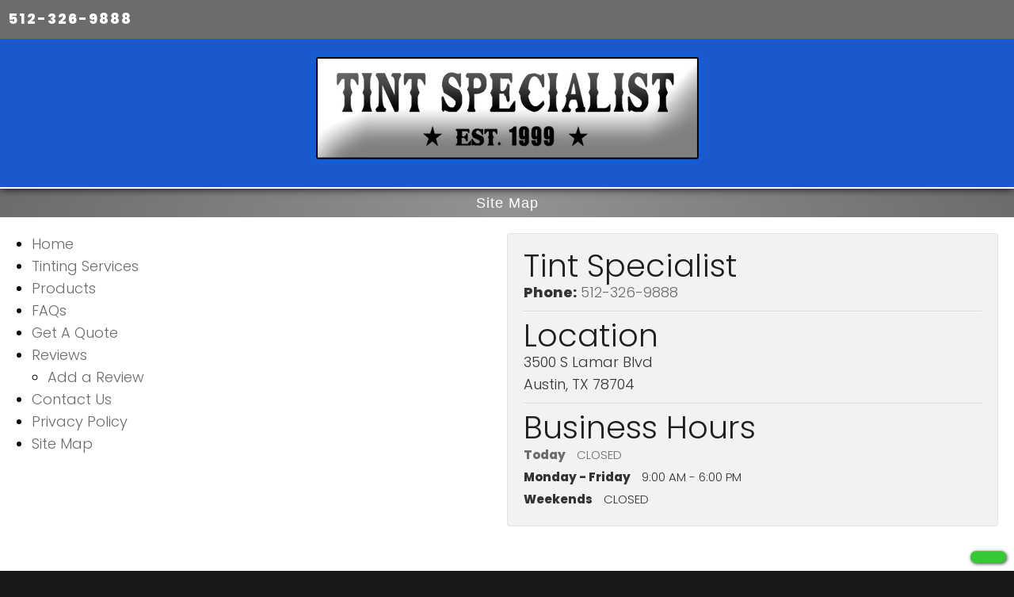

--- FILE ---
content_type: text/html; charset=utf-8
request_url: https://tintspecialistaustin.com/sitemap/
body_size: 5043
content:
<!DOCTYPE html>
<html xmlns="https://www.w3.org/1999/xhtml" lang="en">
<!-- HTML Copyright © 2026 Local Internet Ads. All rights reserved. -->
<head>
	<meta http-equiv="Content-Type" content="text/html; charset=utf-8" />
	<meta http-equiv="X-UA-Compatible" content="IE=9; IE=8; IE=7; IE=EDGE" />
	<meta name="SKYPE_TOOLBAR" content="SKYPE_TOOLBAR_PARSER_COMPATIBLE" />
	<meta name="viewport" content="width=device-width, initial-scale=1, maximum-scale=5" />
	<meta name="google-site-verification" content="50lLtYeY-nr4oOMoMr3kDHYVY02hmCsHfnlEatvTlyU" />
	
	<title>Window Tinting Services in Austin, TX - Tint Specialist</title>
	<meta name="description" content="Tint Specialist provides professional auto services from oil change to air filters, our professional team of technicians will make sure your car is running in excellent condition for the years to come. - Call us at 512-326-9888" />
	
	<meta property="og:url" content="https://tintspecialistaustin.com/sitemap/" />
    <meta property="og:site_name" content="Tint Specialist" />
	<meta property="og:type" content="website" />
	<meta name="twitter:card" content="summary" />
	<meta property="og:title" content="Window Tinting Services in Austin, TX - Tint Specialist" />
	<meta property="og:description" content="Tint Specialist provides professional auto services from oil change to air filters, our professional team of technicians will make sure your car is running in excellent condition for the years to come. - Call us at 512-326-9888" />
	<meta property="og:image" content="https://tintspecialistaustin.com/images/og-image.jpg" />
	
	<meta name="robots" content="index,follow" />
	<meta name="audience" content="all" />
	<meta name="author" content="Local Internet Ads" />
	<meta name="content-Language" content="english" />
	<meta name="distribution" content="global" />
	<meta name="resource-type" content="document" />
	<meta name="rating" content="general" />
	<meta name="format-detection" content="telephone=no" />
	
	<link rel="shortcut icon" href="/favicon.ico" type="image/x-icon" />
	
	<link href="https://tintspecialistaustin.com/sitemap/" rel="canonical" />

	
		<!-- Google tag (gtag.js) -->
	<script async src="https://www.googletagmanager.com/gtag/js?id=G-N1E6KC1FNT"></script>
	<script>
	  window.dataLayer = window.dataLayer || [];
	  function gtag(){dataLayer.push(arguments);}
	  gtag('js', new Date());

	  gtag('config', 'G-N1E6KC1FNT');
	</script>
<style> <!-- html{ opacity:0; } body { font-family: 'Poppins', sans-serif; font-size: 18px; line-height: 1.6; } h1 { font-family: 'Montserrat', sans-serif; font-weight: 700; } .callus{ font-size:30px; font-weight: bolder; } #reviewsloc_cont u{ font-weight:normal; .butt1{ font-weight:bolder; } } --> </style>

</head>
<body itemscope itemtype="https://schema.org/LocalBusiness" page="sitemap" inc="inc" root-url="/"  phone-below-nav="true">
    <meta itemprop="name" content="Tint Specialist" />
    <meta itemprop="alternateName" content="Window Tinting Services in Austin, TX" />
    <meta itemprop="image" content="https://tintspecialistaustin.com/images/tint-specialist-logo.png" />
    <meta itemprop="url" content="https://tintspecialistaustin.com" />	
	<meta itemprop="telephone" content="512-326-9888">
	
	<div itemprop="address" itemscope itemtype="https://schema.org/PostalAddress">
        <meta itemprop="name" content="Tint Specialist" />
		<meta itemprop="alternateName" content="Window Tinting Services in Austin, TX" />
		<meta itemprop="streetAddress" content="3500 S Lamar Blvd" />
		<meta itemprop="addressLocality" content="Austin" />
		<meta itemprop="addressRegion" content="TX" />
		<meta itemprop="postalCode" content="78704" />
	</div>

    		<header id="header" class=" header-small" animate-in-delay="500">
            <a href="tel:512-326-9888" title="Tint Specialist - 512-326-9888" class="device-tablet-hide" id="mobile-calltoaction"><i class="fa fa-phone"></i></a>
                                                                        
			<a href="/">
				<div id="logo" class="left">
					<img src="images/tint-specialist-logo.png" title="Tint Specialist - Window Tinting Services in Austin, TX -512-326-9888" alt="Tint Specialist - logo" width="494" height="93" />
				</div>
			</a>
						<div id="nav" class="sidemenu">
									<div id="location">
						<span id="reviewsloc_cont">
							<span>									
								Austin Tinting &nbsp;
								<a href="https://search.google.com/local/reviews?placeid=ChIJ82YQti1LW4YRWmWj19bHIyw" target="_blank" rel="noreferrer" title="Read our reviews">
									<span>
									<i class="fa fa-star alt"></i><i class="fa fa-star alt"></i><i class="fa fa-star alt"></i><i class="fa fa-star alt"></i><i class="fa fa-star alt"></i> <u>124+ Reviews</u>
									</span>
								</a>
							</span>
							<small>
								<i class="fa fa-clock-o"></i> CLOSED | 
								<a href="https://www.google.com/maps/search/?api=1&query=Tint Specialist&query_place_id=ChIJ82YQti1LW4YRWmWj19bHIyw" id="address-link" target="_blank" rel="noreferrer" title="Our Address">
									<i class="fa fa-map-marker"></i> 3500 S Lamar Blvd Austin, TX 78704								</a>
							</small>
						</span>
						<span id="callus_cont">
							<a href="tel:512-326-9888" class="callus">
								<i class="fa fa-phone"></i> CALL 512-326-9888							</a>
						</span>
					</div>
								<div class="wrapper">
					<ul class="dropdown">
						
																											<li>
								<a href="/" title="Window Tinting Services in Austin, TX | Tint Specialist"><i class="fa fa-home" aria-hidden="true"></i>Home</a>
															</li>
																																		<li>
								<a href="/tinting-services-austin/" title="Expert Automotive Repair Services in Austin, TX | Tint Specialist "><i class="fa fa-square" aria-hidden="true"></i>Tinting Services</a>
															</li>
																																		<li>
								<a href="/products/" title="Available Products Of Tint Specialist"><i class="fa fa-square" aria-hidden="true"></i>Products</a>
															</li>
																																		<li>
								<a href="/faqs/" title="Frequently Asked Questions for Tint Specialist"><i class="fa fa-photo" aria-hidden="true"></i>FAQs</a>
															</li>
																																		<li>
								<a href="/get-a-quote/" title="Get A Quote | Tint Specialist"><i class="fa fa-pencil" aria-hidden="true"></i>Get A Quote</a>
															</li>
																																		<li>
								<a href="/reviews/" title="Review Us - Share Your Experience with Tint Specialist"><i class="fa fa-pencil" aria-hidden="true"></i>Reviews<i class="dropdown-icon fa fa-caret-down" aria-hidden="true"></i></a>
								
									<ul class="sub_menu">
																				<li>
											<a href="/reviews/" title="Review Us - Share Your Experience with Tint Specialist"><i class="fa fa-minus" aria-hidden="true"></i>Reviews</a>
										</li>
																																							<li>
										<a href="/reviews/#addreview" title="Add your own Review"><i class="fa fa-pencil" aria-hidden="true"></i>Add a Review</a>
										</li>
																		</ul>
															</li>
																																		<li>
								<a href="/contact-us/" title="Contact Us - Get in Touch with Tint Specialist"><i class="fa fa-phone" aria-hidden="true"></i>Contact Us</a>
															</li>
																		</ul>
				</div>
			</div>
						<div class="clear"></div>
						<div id="overlay"></div>
			<div id="mobilemenu" class="section heading">
				<div class="left">
					<a href="tel:512-326-9888" style="color:#FFF;"><i class="fa fa-phone"></i>512-326-9888</a>
				</div>
				<div class="mobilemenubutton right">
					<i class="fa fa-bars"></i>
				</div>
				<div class="clear"></div>
			</div>
		</header>
		    <main>
                                <div id="body">
            <div id="body_header"></div>
                <div id="body_body">            <div class="section heading">
				<div class="wrapper">
					<div style="text-align:center;">
						<h1>Site Map</h1>
					</div>
				</div>
			</div>
			<div class="section">
				<div class="wrapper">
					<div class="padding">
						<ul class="col2 alt">
							<li>
								<div class="padding">
																		<ul class="bullet" style="color: #000;">
																		
																																											<li>
												<a href="/" target="" title="Window Tinting Services in Austin, TX | Tint Specialist">Home</a>
																																		</li>
																																																						<li>
												<a href="/tinting-services-austin/" target="" title="Expert Automotive Repair Services in Austin, TX | Tint Specialist ">Tinting Services</a>
																																		</li>
																																																						<li>
												<a href="/products/" target="" title="Available Products Of Tint Specialist">Products</a>
																																		</li>
																																																						<li>
												<a href="/faqs/" target="" title="Frequently Asked Questions for Tint Specialist">FAQs</a>
																																		</li>
																																																						<li>
												<a href="/get-a-quote/" target="" title="Get A Quote | Tint Specialist">Get A Quote</a>
																																		</li>
																																																						<li>
												<a href="/reviews/" target="" title="Review Us - Share Your Experience with Tint Specialist">Reviews</a>
												
													<ul class="bullet">
																																									<li>
														<a href="/reviews/#addreview" title="Add your own Review">Add a Review</a>
														</li>
																										</ul>
																																		</li>
																																																						<li>
												<a href="/contact-us/" target="" title="Contact Us - Get in Touch with Tint Specialist">Contact Us</a>
																																		</li>
																															<li><a href="/privacy/">Privacy Policy</a></li>
										<li><a href="/sitemap/">Site Map</a></li>
									</ul>						
								</div>
							</li>
							<li id="sideright">
																<div class="padding">
									<div class="block1">
										<div class="padding">
											<h2>Tint Specialist</h2>                             
											<strong>Phone:</strong> <a href="tel:512-326-9888">512-326-9888</a>	<br />
											<hr />
											<h2>Location</h2>
																						3500 S Lamar Blvd<br />
																						Austin, TX 78704											<br />
											<div class="clear"></div>
											<hr />
											<h2>Business Hours</h2>
											<small>
												<span class="text_group">
													<span class="colored"><strong>Today</strong></span> <span class="colored">CLOSED</span>
												</span>
																								<br />
												<span class="text_group">
													<span><strong>Monday - Friday</strong></span> <span>9:00 AM - 6:00 PM</span>
												</span>
																								<br />
												<span class="text_group">
													<span><strong>Weekends</strong></span> <span>CLOSED</span>
												</span>
																							</small>
										</div>

									</div>
								</div>							</li>
						</ul>
						<div class="clear"></div>
					</div>
				</div>
			</div>                                    <div id="section_contact" class="lazy section" data-src="images/bgbottom1.jpg">
                        <div class="wrapper">
                            <div class="padding2">
                                <h2 class="colored2 headingtext animate-in-bottom" style="text-align:center;">NEED HELP NOW?</h2>
                                <h2 class="animate-in-bottom" style="text-align: center;">Fill out the form below and we will contact you as soon as possible!</h2>
                                <br />
                                <ul class="col col2">
                                                                        <li>
                                        <div class="padding">
                                            <iframe class="lazy animate-in-bottom" data-src="https://www.google.com/maps/embed?pb=!1m14!1m8!1m3!1d27575.152603927647!2d-97.787555!3d30.240097!3m2!1i1024!2i768!4f13.1!3m3!1m2!1s0x865b4b2db61066f3%3A0x2c23c7d6d7a3655a!2sTint%20Specialist!5e0!3m2!1sen!2sus!4v1759961209948!5m2!1sen!2sus" title="Our Location" width="100%" height="325" style="border: 0;"></iframe>	
                                        </div>
                                    </li>
                                                                        <li>
                                        <div class="padding">
                                            <iframe id="iframe-form" title="Contact Us" width="100%" height="460" frameborder="0" data-src="https://i-net-mail.com/?ip=52.15.129.201&site=tintspecialistaustin.com&uri=/sitemap/&business_name=Tint Specialist&recipient=tintspecialist88@yahoo.com&debug=&form_type=contact&custom_style=" class="lazy"></iframe>
                                        </div>
                                    </li>
                                </ul>
                                <div class="clear"></div>
                            </div>
                        </div>
                    </div>
                                </div>
            <div id="body_footer"></div>
        </div>
    </main> 	<footer id="footer">
	<div id="footer_nav" class="section highlight">
		<div class="wrapper">
			<ul class="list1">
																							<li><small><a href="/" title="Window Tinting Services in Austin, TX | Tint Specialist">Home</a></small></li>
									   
																			<li><small><a href="/tinting-services-austin/" title="Expert Automotive Repair Services in Austin, TX | Tint Specialist ">Tinting Services</a></small></li>
									   
																			<li><small><a href="/products/" title="Available Products Of Tint Specialist">Products</a></small></li>
									   
																			<li><small><a href="/faqs/" title="Frequently Asked Questions for Tint Specialist">FAQs</a></small></li>
									   
																			<li><small><a href="/get-a-quote/" title="Get A Quote | Tint Specialist">Get A Quote</a></small></li>
									   
																			<li><small><a href="/reviews/" title="Review Us - Share Your Experience with Tint Specialist">Reviews</a></small></li>
									   
																			<li><small><a href="/contact-us/" title="Contact Us - Get in Touch with Tint Specialist">Contact Us</a></small></li>
									   
								<li><small><a href="/privacy/">Privacy Policy</a></small></li>
				<li><small><a href="/sitemap/">Site Map</a></small></li>
			</ul>
		</div>
	</div>
	<div id="footer1">
		<div id="footer2">
			<div class="wrapper">
				<ul id="footer_columns" class="col col4">
					<li>
						<div class="padding">
							<strong>Service Area</strong>
							<hr class="alt" />
							<div class="small">
								<i class="fa fa-map-marker notmobile"></i>
								<a href="https://www.google.com/maps/search/?api=1&query=Tint Specialist&query_place_id=ChIJ82YQti1LW4YRWmWj19bHIyw" target="_blank" rel="noopener noreferrer">
									3500 S Lamar Blvd<br />									Austin, TX 78704								</a>
								<hr class="alt" />
								<i class="fa fa-phone notmobile"></i>
								<a href="tel:512-326-9888" class="tel">512-326-9888</a>	
							</div>
						</div>
					</li>
					<li>
						<div class="padding">
							<strong>Business Hours</strong>
							<hr class="alt" />
							<small>
								<span class="text_group">
									<span class="colored3"><strong>Today</strong></span> <span class="colored3">CLOSED</span>
								</span>
																<br />
								<span class="text_group">
									<span><strong>Monday - Friday</strong></span> <span>9:00 AM - 6:00 PM</span>
								</span>
																<br />
								<span class="text_group">
									<span><strong>Weekends</strong></span> <span>CLOSED</span>
								</span>
																
							</small>
						</div>					
					</li>
					<li>
						<div id="payment_methods" class="padding">
							<strong>We Accept</strong>
							<hr class="alt" />
							<i class="fa fa-cc-visa"></i>
							<i class="fa fa-cc-mastercard"></i>
							<i class="fa fa-cc-discover"></i>
							
							<br>
							<i class="fa fa-cc-amex"></i>
							<i class="fas fa-money-check"></i>
							<i class="fas fa-money-bill-alt"></i>	
							
						</div>
					</li>
                    					<li>
						<div class="padding">
							<strong>Find Us On</strong>
							<hr class="alt" />
											<div id="socialnetworks">
											<a href="https://www.facebook.com/profile.php?id=100051159597065" rel="noreferrer" target="_blank" title="Facebook Page for Tint Specialist"><i class="fa fa-facebook"></i></a>
																					<a href="https://www.yelp.com/biz/tint-specialist-austin-4" rel="noreferrer" target="_blank" title="Yelp Page for Tint Specialist"><i class="fa fa-yelp"></i></a>
															<div class="clear"></div>
				</div>
								<hr class="alt" />
				<a href="https://search.google.com/local/reviews?placeid=ChIJ82YQti1LW4YRWmWj19bHIyw" target="_blank" title="Read Our Reviews on Google" rel="noopener"><img src="[data-uri]" data-src="images/read-google-reviews.png" class="lazy" title="Read Our Reviews on Google" alt="Read Reviews on Google badge" width="124" height="60" /></a>
										</div>
					</li>
									</ul>					
				<div class="clear"></div>
			</div>
										<div id="footer_logo">
					<div class="wrapper">
						<hr class="alt" />

						<ul class="list1">
														<li>
								<a class="logo" href="/"><img src="[data-uri]" class="lazy" data-src="images/tint-specialist-logo.png" title="Tint Specialist - Window Tinting Services in Austin, TX -512-326-9888" alt="Tint Specialist - logo" width="300" height="57" /></a>
								<div class="microreview" itemprop="aggregateRating" itemscope itemtype="http://schema.org/AggregateRating">
									<meta itemprop="url" content="https://tintspecialistaustin.com/reviews/" />
									<meta itemprop="reviewCount" content="57" />
									<meta itemprop="ratingValue" content="4.8" />
									<i class="fa fa-star alt"></i><i class="fa fa-star alt"></i><i class="fa fa-star alt"></i><i class="fa fa-star alt"></i><i class="fa fa-star alt"></i>									<br />
									<a href="https://search.google.com/local/reviews?placeid=ChIJ82YQti1LW4YRWmWj19bHIyw" title="See all reviews from Google">124+ Google Reviews</a>
								</div>
							</li>
																						<li>
									<a href="https://search.google.com/local/writereview?placeid=ChIJ82YQti1LW4YRWmWj19bHIyw" title="Please review us on Google" target="_blank" rel="noopener noreferrer"><img src="[data-uri]" class="lazy" data-src="images/write-google-reviews.png" align="middle" alt="Review us on Google icon" title="Please review us on Google" width="150" height="150" /></a>
								</li>
																				</ul>
						<div class="clear"></div>
					</div>
				</div>
						<p id="copyright">        
				<span class="text_group">
				<span>&copy; <strong>Tint Specialist</strong></span> <span>All Rights Reserved.</span><br class="max768"/>Powered by: <a href="https://localinternetads.com" target="_blank" rel="noopener noreferrer">Local Internet</a>
				</span>
			</p>	
		</div>
	</div>
</footer>
<link href="/style.css?v=432423" rel="stylesheet" />
	<link href="/responsive.css?v=432423" rel="stylesheet" />
<!-- Preload Google Fonts -->
<link rel="preload" href="https://fonts.googleapis.com/css2?family=Montserrat:wght@400;700&family=Poppins:wght@300;600;800&display=swap" as="style" onload="this.onload=null;this.rel='stylesheet'">
<noscript>
    <link href="https://fonts.googleapis.com/css2?family=Montserrat:wght@400;700&family=Poppins:wght@300;600;800&display=swap" rel="stylesheet">
</noscript>

<!-- Async load for non-critical CSS -->
<link rel="preload" href="https://codingserver.net/scripts/font-awesome.css" as="style" onload="this.onload=null;this.rel='stylesheet'">
<link rel="preload" href="https://codingserver.net/scripts/liafont.css" as="style" onload="this.onload=null;this.rel='stylesheet'">

<noscript>
    <link rel="stylesheet" href="https://codingserver.net/scripts/font-awesome.css">
    <link rel="stylesheet" href="https://codingserver.net/scripts/liafont.css">
</noscript>


<script type="text/javascript" src="https://codingserver.net/scripts/jquery.min.js" defer></script>
<script type="text/javascript" src="https://codingserver.net/scripts/jquery-ui.js" defer></script>
<script type='text/javascript' src="https://codingserver.net/scripts/jquery.easing.1.3.js" defer></script>
<link rel="stylesheet" type="text/css" href="https://codingserver.net/scripts/tabs/css/custom-theme/jquery-ui-1.10.1.custom.css" />
	
	
	
			<link rel="stylesheet" type="text/css" href="https://codingserver.net/scripts/SimplejQueryDropdowns/css/style.css" />
		<script type="text/javascript" language="javascript" src="https://codingserver.net/scripts/SimplejQueryDropdowns/js/jquery.dropdownPlain.js" defer></script>
			
	<script type="text/javascript" language="javascript" src="https://codingserver.net/scripts/jquery.viewport.mini.js" defer></script>
		<link rel="stylesheet" type="text/css" href="https://codingserver.net/scripts/prettyPhoto_uncompressed_3.1.5/css/prettyPhoto.css" />
	<script type="text/javascript" src="https://codingserver.net/scripts/prettyPhoto_uncompressed_3.1.5/js/jquery.prettyPhoto.js" charset="utf-8" defer></script>
			<script type="text/javascript" src="https://codingserver.net/scripts/carouFredSel.js" defer></script>
	<script type="text/javascript" src="https://codingserver.net/scripts/script.php?site=tintspecialistaustin.com/sitemap&v=213gf412" defer></script>
		
	<link rel="stylesheet" type="text/css" href="https://codingserver.net/style.css?type=1&amp;site=tintspecialistaustin.com/sitemap" />
	
	<script type="text/javascript" src="inc/scripts/script.js" defer></script>
	</body>
</html>

--- FILE ---
content_type: text/css
request_url: https://tintspecialistaustin.com/style.css?v=432423
body_size: 10341
content:
@charset "utf-8";
/* CSS Document */
/*
#6c6c6c
font-family: 'Montserrat', sans-serif;
font-family: 'Poppins', sans-serif;
*/
#logo:hover {
    
}
html{
	opacity:1;	
}
body {
    margin: 0;
    color:#333333;
	font-family: 'Poppins', sans-serif;
    font-size: 18px;
    line-height: 1.6;
    background: #191919;
    width: 100%;
}
#wrapper,
.wrapper {
    margin: auto;
    max-width: 1500px;
}
/*
#bg2 {
	background:#999;
    position: relative;
    z-index: 1;
}
*/
#header {
	width: 100%;
	background: #111;
    position: fixed;
    z-index: 1000;
}
.callus{
	display:inline-table;
	padding:5px 10px;
	font-weight:bolder;	
}

#nav {
    display: table-cell;
    text-align: right;
    float: right;
}
#nav ul {
    list-style: none;
    padding: 0;
}
	#nav ul .sub_menu{
		visibility:hidden;
		position:absolute;
	}
#nav ul li {
    display: inline-table;
    transition: background 200ms ease-in-out;
    -webkit-transition: background 200ms ease-in-out;
    -moz-transition: background 200ms ease-in-out;
    -o-transition: background 200ms ease-in-out;
    margin: 0 5px;
	/*text-shadow: 1px 1px 0px rgba(0,0,0,0.5), 1px 1px 0px rgba(0,0,0,0.5), 1px 1px 0px rgba(0,0,0,0.5);*/
}
#nav ul li.right {
    background: #fffe00;
}
#nav ul li.right:hover {
    background: #FFF;
}
#nav ul > li a{
    text-decoration: none;
    font-size: 18px;
    text-transform: uppercase;
    display: block;
    color: #FFF;
    padding: 5px 6px;
	font-family: 'Poppins', sans-serif;
	font-weight:600;
	letter-spacing:1px;
	background-size: 0 5px, auto;
	background-repeat: no-repeat;
	background-position: center bottom;
}
#nav ul > li a i.dropdown-icon{
	margin-left:5px;
}
#nav ul > li a i:not(.dropdown-icon){
	display:none;
}
#nav ul li a:hover{
    transition: all ease-in-out 200ms;
}
#header #nav ul li a:hover,
#header.header-small #nav ul li a:hover{
    color: #ffec00;
	background-image: -moz-linear-gradient(#ffec00, #ffec00);
	background-image: -webkit-linear-gradient(#ffec00, #ffec00);
	background-image: -o-linear-gradient(#ffec00, #ffec00);
	background-image: linear-gradient(#ffec00, #ffec00);
	background-size: 100% 5px, auto;
}
#header #nav ul li.selected > a,
#header.header-small #nav ul li.selected > a{
    color: #ffec00;
	background-image: -moz-linear-gradient(#ffec00, #ffec00);
	background-image: -webkit-linear-gradient(#ffec00, #ffec00);
	background-image: -o-linear-gradient(#ffec00, #ffec00);
	background-image: linear-gradient(#ffec00, #ffec00);
	background-size: 100% 5px, auto;
}

#reviewsloc_cont .fa-star{
	color:#ffba52;
}
#reviewsloc_cont u{
	font-weight:normal;
}

#banner {
    background:#DDD;
	height: 500px;
	padding-top: 120px;
}
#banner.fullheight{
	height:100vh;
}
body:not([page=index]) #body{
	padding-top:123px;
}
#banner .slide:not(:nth-child(1)){
	opacity:0;
}
#banner .slide-video{
    position: fixed;
    top: 0;
    left: 0;
    width: 100%;
    height: 100%;
    z-index: 1;
    pointer-events: none;
    overflow: hidden;
}
	#banner .slide-video iframe {
		width: 100vw;
		height: 56.25vw;
		min-height: 100vh;
		min-width: 177.77vh;
		position: absolute;
		top: 50%;
		left: 50%;
		transform: translate(-50%, -50%);
	}
#body {
    margin: auto;
    background: #FFF;
    position: relative;
    z-index: 1;
}
#body #body_body {
    background-color: #fff;
}
#body #body_body > .left {
    width: 640px;
}
#body #body_body > .left > .padding {
    padding: 0 20px;
}
#body #body_body > .right,
#footer2 > .wrapper > div.right {
    width: 330px;
    
}
#footer2 > .wrapper > div.right {
    text-align: right;
    margin-top: -40px;
}
#body #body_body > .right > .padding {
    padding: 0;
    padding-right: 20px;
}
#footer {
    width: 100%;
    margin: auto;
    position: relative;
    z-index: 1;
}
	#footer hr:not(.alt){
		border-bottom:1px solid rgba(255,255,255,.1);
		border-top:1px solid rgba(0,0,0,.1);
	}
#footer_nav{
	background:#6c6c6c;
}
	#footer_nav .list1{
		line-height:30px;
	}
		#footer_nav .list1 li{
			line-height:30px;
			margin:0 10px;
		}
#footer,
#footer a{
    color: #ffffff;
    text-decoration: none;
    font-weight: 400;
}
#footer a:hover {
    color: #ffec00;
}
#footer1 {
    width: 100%;
    background: #ebebeb;
}
#footer2 {
    width: 100%;
    padding-top: 20px;
    padding-bottom: 20px;
    background: #1b58ca;
    
}
#footer2 .left {
    text-align: center;
    float: none;
}
#copyright{
	text-align:center;
	font-size:12px;
	letter-spacing:1px;
	opacity:0.85;
	margin-top:20px;
}
#footer_columns .col3 li:nth-child(2){
	text-align:center;
}
#footer_columns .col3 li:last-child {
    text-align: right;
}
#footer_columns .padding{
	line-height:20px;
}
#footer_columns .padding > strong:nth-child(1){
	font-size:18px;
	letter-spacing:1px;
}
	#footer_columns .small a{
		display: inline-block;
	}
iframe#map {
    border-radius: 0;
    border: 1px solid rgba(255, 255, 255, .5);
    -webkit-box-shadow: 0 3px 5px rgba(0, 0, 0, .8);
    -moz-box-shadow: 0 3px 5px rgba(0, 0, 0, .8);
    box-shadow: 0 3px 5px rgba(0, 0, 0, .8);
}
.block1 {
    list-style: none;
    background-color: rgba(255,255,255,0.85);
    border: 1px solid rgba(0,0,0,.06);
    border-radius: 4px;
    overflow: hidden;
}
a .block1 h2 {
    text-decoration: none;
}
.block1.alt{
	background:#6c6c6c;
}
	.block1.alt *{
		color:#FFF;
	}
.block1 .padding {
    padding: 20px;
}
.block1 strong,
.block1 h2{
	margin:0;
}
.block1 h1{
    font-size: 30px;
    color: #fff;
    margin: 0;
    line-height: normal;
}
h2.alt {
    color: #1e1e1e;
}
.colored{
	color:#6c6c6c;
}
.colored2 {
	color:#6c6c6c;
}
.colored3 {
	color: #ffec00;
}
a {
    color: #6c6c6c;
    text-decoration: none;
}
a:hover {
    text-decoration: none;
}
a img {
    border: 0;
}
h1,
h2{
    display: block;
    color: #1e1e1e;
    font-size: 40px;
    font-weight: 400;
    margin-top: 0;
    margin-bottom: 10px;
    padding-top: 0;
    border: 0;
	line-height:40px;
}
h1{
	
	font-family: 'Montserrat', sans-serif;
	font-weight:bolder;
	font-size:34px;
	line-height: 35px;
}
h3,
h2.big{
	font-family: 'Montserrat', sans-serif;
    text-transform: none;
    letter-spacing: 1px;
    font-size: 24px;
    line-height: 24px;
    margin: 0;
    margin-bottom: 10px;
	font-weight:bolder;
}
h4 {
    text-transform: none;
    letter-spacing: 1px;
	font-size: 1.5vw;
	line-height: 3.3vh;
    margin: 0;
    
    text-align: center;
}
#body > #body_body > .left > .padding h1:nth-child(1) {
    font-size: 40px;
}
h1 span {
    color: #fff;
}
h1.alt span {
    font-size: 18px;
}
.bannertext {
    top: 75vh;
    position: absolute;
    width: 100%;
}
	.bannertext h4{
		color:#FFF;
		text-transform:uppercase;	
		font-family: 'Montserrat', sans-serif;
		font-size: 2.5vw;
		line-height: 2.5vw;
		max-width: 1500px;
    	margin: auto;
		text-shadow: 0 0 20px #000;
	}

h2.alt {
    color: #ed1c24;
}
p {
    margin: 0;
    margin-bottom: 10px;
}
ul {
    margin: 0;
}
hr {
	border:0;
	border-bottom:1px solid rgba(255,255,255,1);
	border-top:1px solid rgba(0,0,0,.1);
}

hr.alt {
    border: 0;
    margin: 10px 0;
}
hr.alt2 {
    border: 0;
    margin: 20px 0;
    width: 0;
    height: 2px;
    border-left: 50px solid #ed1c24;
    border-right: 50px solid #f26522;
}
.left{
    float: left;
}
.right {
    float: right;
}
.clear {
    clear: both;
}
.list1,
ul.list2 {
    margin: 0;
    padding: 0;
}
.list1 li {
    display: inline-table;
}
ul.list2 {
    list-style: none;
}
.left {
    float: left;
}
ul.list2 .sep1 {
    border-bottom: 1px dotted #7d8ba6;
    padding: 0;
    margin: 5px 0;
}
.padding {
    padding: 20px;
}
.padding2{
    padding: 60px 20px;
}
.padding3{
	padding: 20px 10%;
}
.padding4{
    padding: 100px 20px;
}
.padding5{
    padding: 200px 20px;
}
.padding6{
    padding: 100px 25%;
}
.padding.no-left-padding {
    padding-left: 0;
}
.thumb1 {
	/*box-shadow: 5px 8px 10px 5px rgba(0, 0, 0, .5);*/
	box-shadow: 0 0 0 8px #FFF, 0px 0px 10px 5px rgba(0, 0, 0, 7.5);
}
a .thumb1:hover {
    
}
.thumb1.right {
    margin-left: 20px;
    margin-bottom: 10px;
}
.thumb1.left {
    margin-right: 20px;
    margin-bottom: 10px;
}
.list2 {
    margin: 0 auto;
    padding: 0 25px;
}
.list2.num {
    list-style: decimal;
}
.minheight1 {
    min-height: 472px;
}
.minheight3 {
    min-height: 411px;
}
.minheight2 {
    min-height: 190px;
}
.butt1 {
    background: linear-gradient(90deg, #6c6c6c 0%, #949292 50%, #6c6c6c 100%);
	
    padding: 10px 30px;
    border-radius: 0;
    letter-spacing: 1px;
    transition: all 200ms ease-in-out;
    -webkit-transition: all 200ms ease-in-out;
    -moz-transition: all 200ms ease-in-out;
    -o-transition: all 200ms ease-in-out;
    text-decoration: none;
    color: #fff;
	/*box-shadow: 3px 5px 5px 0px rgba(0,0,0,.5);*/
	display: inline-block;
	text-align: center;
	
	font-weight: bolder;
}
	a.butt1.text {
		font-size: 30px;
		line-height: 32px;
		font-family: Open Sans Extra Bold;
	}
.butt1.big{
	font-size: 30px;
}
.butt1.alt {
    color: #FFF;
    
}
.butt1.mini {
    font-size: 12px;
    padding: 5px 15px;
	border: none;
    font-weight: 600;
}
.butt1:hover{
	background: rgb(57,178,204);
	background: linear-gradient(90deg, rgba(0,0,0,1) 0%, rgba(100,100,100,1) 100%);
    color: #fff;
}
.butt1.mini:hover {
    background: #333;
    border-color: #fff;
    color: #fff;
}
.buttmini {
    background: #d82727;
    color: #FFF;
    text-decoration: none;
    font-size: 10px;
    text-transform: uppercase;
    padding: 0 5px;
    display: inline-table;
    letter-spacing: 1px;
    cursor: pointer;
}
.buttmini:hover {
    background: #111;
}

.butt1 a{
	color:#FFF;
}

.contenthide {}
.contenthide > div:first-child {
    display: none;
}
#rotators img {
    width: 100%;
    height: 320px;
    -webkit-box-shadow: 0 3px 5px rgba(0, 0, 0, .8);
    -moz-box-shadow: 0 3px 5px rgba(0, 0, 0, .8);
    box-shadow: 0 0 5px 1px rgba(0, 0, 0, .9), inset 0 0 1px 1px rgba(255, 255, 255, .4);
}
ul.col3,
ul.col2,
ul.col6 {
    list-style: none;
    padding: 0;
}
ul.col3 {
    margin-left: 20px;
}
ul.col2 > li,
ul.col3 > li,
ul.col4 > li,
ul.col5 > li,
ul.col6 > li {
    display: block;
    height: auto;
    float: left;
}
ul.col2 > li {
    width: 50%;
}
ul.col3 > li {
    width: 33%;
}
	ul.col3 > li:nth-child(2) ul.bullet{
		display:table;
		margin:auto;
	}
	ul.col3 > li:nth-child(3) ul.bullet{
		float:right;
	}
ul.col4 > li {
    width: 25%;
}
ul.col5 > li {
    width: 20%;
}
ul.col6 > li {
    width: 33.3%;
    background-color: #fff;
}
/******************************************************************************************************************/
ul.col2.alt > li:first-child {
    width: 65%;
}
ul.col2.alt > li:last-child {
    width: 35%;
}
ul.col2.alt2 > li:first-child {
    width: 30%;
}
ul.col2.alt2 > li:last-child {
    width: 70%;
}
ul.col2.alt3 > li:first-child {
    width: 75%;
}
ul.col2.alt3 > li:last-child {
    width: 25%;
}
/***************************************************/

ul.col2.alt3.reverse > li:first-child {
    float: right;
    width: 35%;
}
ul.col2.alt3.reverse > li:last-child {
    float: left;
    width: 65%;
}

ul.col2.alt3.reverse > li:first-child > .padding{
	padding:0;
}
ul.col2.alt3.reverse > li:last-child > .padding{
	padding:0;
	padding-right:20px;
}

/***************************************************/
.padding > ul.col2.alt > li:first-child > .padding,
.padding2 > ul.col2.alt > li:first-child > .padding{
	padding:0;
	padding-right:30px;
}
ul.col2 > li:first-child > .padding{
	padding-top:0;
	padding-left:0;
	padding-bottom:0;
}
ul.col2 > li:not(:first-child) > .padding{
	padding:0;
}
#body > .center {
    border-top: 1px solid rgba(0, 0, 0, .1);
    border-bottom: 1px solid rgba(0, 0, 0, .1);
}
a.butt2 {
    display: block;
}
.butt2,
.butt2.alt {
    text-transform: uppercase;
    font-weight: bolder;
    padding: 5px 10px;
    color: #FFF;
    letter-spacing: 2px;
    font-size: 12px;
    text-shadow: 0 1px 5px rgba(0, 0, 0, .8), 0 0 20px rgba(0, 0, 0, .3);
    border-radius: 10px;
    text-align: center;
    position: relative;
    background: #d40f0f;
    top: 5px;
    box-shadow: inset 0 25px 0 rgba(255, 255, 255, .1), inset 0 1px 0 rgba(255, 255, 255, .5), inset 0 0 0 2px rgba(255, 255, 255, 1), 0 1px 2px 1px rgba(0, 0, 0, .7);
    margin: auto;
    margin-bottom: 10px;
    margin-right: 10px;
}
.butt2 {
    background: #111;
    box-shadow: inset 0 25px 0 rgba(255, 255, 255, .1), inset 0 1px 0 rgba(255, 255, 255, .5), inset 0 0 0 2px rgba(255, 255, 255, 1), 0 1px 2px 1px rgba(0, 0, 0, .7);
}
.butt2.alt:hover {
    background: #333;
}
.butt2.wide {
    display: block;
    width: auto;
    background: #004e9d;
    box-shadow: inset 0 -2px 0 0 rgba(0, 0, 0, .3), inset 0 -5px 0 0 rgba(0, 0, 0, .3), inset 0 -5px 0 0 #004e9d, inset 0 25px 0 rgba(255, 255, 255, .1), inset 0 1px 0 rgba(255, 255, 255, .5), inset 0 0 0 1px rgba(255, 255, 255, .3), inset 0 -6px 0 0 rgba(255, 255, 255, .3), inset 0 -20px 30px 0 rgba(0, 0, 0, .2), 0 1px 2px 1px rgba(0, 0, 0, .7);
    font-size: 20px;
    padding: 10px 10px 15px 10px;
    margin: 0;
}
.butt2.wide.alt {
    box-shadow: inset 0 -2px 0 0 rgba(0, 0, 0, .3), inset 0 -5px 0 0 rgba(0, 0, 0, .3), inset 0 -5px 0 0 #d40f0f, inset 0 25px 0 rgba(255, 255, 255, .1), inset 0 1px 0 rgba(255, 255, 255, .5), inset 0 0 0 1px rgba(255, 255, 255, .3), inset 0 -6px 0 0 rgba(255, 255, 255, .3), inset 0 -20px 30px 0 rgba(0, 0, 0, .2), 0 1px 2px 1px rgba(0, 0, 0, .7);
    background: #d40f0f;
}
.fullwidth {
    background: rgba(0, 0, 0, .05);
    overflow: hidden;
    /*height: 714px;
    max-height: 714px;*/
    position: relative;
}
.fullwidth .slide {
    width: 100%;
    height: 100%;
    position: absolute;
}
.fullwidth .slide > .image,
.section .image {
    width: 100%;
    height: 100%;
    background-size: cover;
    position: relative;
    background-position: 50% 70%;
    background-repeat: no-repeat;
}
.section {
    height: auto;
    max-height: none;
}
.section.alt {
	background-color:#F5F5F5;
	/*box-shadow:0 -1px 0 rgba(0,0,0,.05), 0 1px 0 rgba(0,0,0,.05);*/
}
.section.alt2{
	background-color:#6c6c6c;
}
	.section.alt2,
	.section.alt2 *{
		color:#FFF;
	}


.section .image .wrapper p,
.section .image .wrapper h3,
.section .parallax .wrapper p,
.section .parallax .wrapper h3 {
    color: #FFF;
	text-shadow: 0 0 30px #000;
}
.section .image .wrapper p,
.section .parallax .wrapper p {
    letter-spacing: 1px;
    font-size: 18px;
}
.section .image .wrapper,
.section .parallax .wrapper {
    padding: 25px 0;
}
.section .image .wrapper > div,
.section .parallax .wrapper > div {
    width: 79%;
    margin: auto;
}

.section.highlight {
    text-align: center;
    padding: 20px 20px;
}
.section.highlight h3 {
	font-family: 'Montserrat', sans-serif;
    color: #fff;
    letter-spacing: 2px;
    text-transform: uppercase;
}
.section.highlight h2,
.section.highlight h1,
.section.highlight p {
    color: #FFF;
}
.section.highlight.alt {
    background: #6c6c6c;
    padding: 20px;
}
.section.highlight.alt3	{
	background-size: cover;
	background: url(images/bg6.jpg) center;
}
.section.highlight.alt h3 {
    margin: 0;
}
.section.highlight a:not(.butt1){
    color: #FFF;
}
.section.highlight.alt2 {
    background: #d40f0f;
}
.section.heading {
    text-align: center;
    background: rgb(57,178,204);
    background: linear-gradient(90deg, #6c6c6c 0%, #949292 50%, #6c6c6c 100%);
	
    padding: 20px;
}
.section.heading h3,
.section.heading h1 {
    font-size: 40px;
	letter-spacing: 1px;
    margin-bottom: 0;
    color: #FFF;
	font-family: 'Montserrat', sans-serif;
}
.section.alt.heading {
    text-align: left;
    background-color: rgb(240, 240, 240) !important;
    border-bottom: 1px solid rgb(230, 230, 230);
}
.section.alt.heading h1 {
    font-size: 25px;
    margin: 0;
    color: #333;
}
.section.alt.heading img {
    margin-left: 50px;
    margin-right: 50px;
}
.section.no-side .col2 li:first-child{
	width:100%;
}
.section.no-side .col2 li:last-child{
	display:none;
}

.slant,
.bottom-slant,
.reverse-slant,
.bottom-reverse-slant{
	position: relative;
	overflow: hidden;
	
}
.slant,
.reverse-slant{
	padding-top:60px;
}
.bottom-slant,
.bottom-reverse-slant{
	padding-bottom:60px;
	box-shadow: none !important;
}
.slant:before,
.reverse-slant:before,
.bottom-slant:after,
.bottom-reverse-slant:after{
	content: "";
	position: absolute;
	height: 0;
	width: 100%;
	top: 0;
	border-style:solid;
	border-color:transparent transparent transparent #fff;
	border-width: 0 0 60px 1920px;
	left: 0;
	z-index: 3;
}
.reverse-slant:before{
	border-color: #FFF transparent transparent transparent;
    border-width: 60px 0 0 1920px;
}
.bottom-slant:after,
.bottom-reverse-slant:after{
	top:auto;
	bottom:0;
}
.bottom-slant:after{
	border-color: transparent transparent #FFF transparent;
}
.bottom-reverse-slant:after{
	border-width: 60px 0 0 1920px;
}



.slant.alt-slant:before,
.bottom-reverse-slant.bottom-alt-slant:after{
	border-color:transparent transparent transparent #F5F5F5;
}
.reverse-slant.alt-slant:before{
	border-color:#F5F5F5 transparent transparent transparent;
}
.bottom-slant.bottom-alt-slant:after{
	border-color: transparent transparent #F5F5F5 transparent;
}

/******************************************/
.slant.slant-blue:before,
.bottom-reverse-slant.bottom-slant-blue:after{
	border-color:transparent transparent transparent #6c6c6c;
}
.slant.napa, .reverse-slant{
	position: relative;
    overflow: hidden;
    padding-top: 67px;
}

.parallax{
    position: relative;
    /*text-indent: -9999px;*/
	
	color:#FFF;
	
    background-attachment: fixed;
    background-position: center 120px;
    background-size: cover;
}
	.parallax .padding{
		padding:198px 20px;
	}

body[device-phone=true] .parallax{
	background-attachment:scroll;
}

.parallax > div {
    text-indent: 0;
}
.parallax.fullscreen{
    background-position: 50%;
}
	/*
	.parallax.fullscreen .butt1,
	.parallax a.butt1,
	.section.highlight a.butt1{
		background:#6c6c6c;
		box-shadow:0 0 0 2px #6c6c6c;
		border-radius:2px;
		padding:5px 20px;
		color: #fff;
	}
	.parallax.fullscreen .butt1:hover,
	.parallax a.butt1:hover,
	.section.highlight a.butt1:hover{
		padding:5px 30px;
		border: none;
	}
	*/
	
	.parallax *,
	.parallax2 *{
		color:#FFF;
	}
	.parallax.fullscreen h2,
	.parallax h2.big{
		font-family: 'Montserrat', sans-serif;
		font-size:85px;
		line-height:80px;
		font-weight:bolder;
		letter-spacing:8px;
	}
	.parallax.fullscreen h2{
		/*
		font-family: 'Montserrat', sans-serif;
		font-size:45px;
		line-height:40px;
		font-weight:lighter;
		letter-spacing:8px;
		*/
	}
	.parallax h2.big{
		font-family: 'Montserrat', sans-serif;
		text-transform:uppercase;
		letter-spacing:1px;
	}

ul.normal {
    padding-left: 20px;
    list-style: outside;
    color: #fff;
}
ul.normal li.sep1 {
    list-style: none;
    margin: 10px 0;
}
.text_group span {
    display: inline-block;
    margin-left: 10px;
}
.text_group span:first-child {
    margin-left: 0;
}
.right-text {
    text-align: right;
}
.butt1.call-to-action{
    background: #cd0101;
    font-size: 20px;
    border: 0;
	color:#FFF;
	font-family:'Open Sans Bold';
	
}
	.butt1.call-to-action.alt{
		background:#6c6c6c;	
	}

.device-phone,
.mobile-view {
    display: none;
}


#mobile-calltoaction{
    width: 45px;
    position: fixed;
    right: 10px;
    bottom: 10px;
	background: #37c837;
    float: right;
    border-radius: 100px;
	box-shadow: 1px 1px 4px rgba(0,0,0,0.8);
	text-align: center;
	padding: 10px 0px 5px 0px;
	z-index: -1;
}

#mobile-text-slider + #mobile-calltoaction{
    margin-top: -90px !important;
}
	#mobile-calltoaction .fa.fa-phone{
		font-size: 25px;
		color:#fff;
	}

input.textbox1:focus,
textarea.textbox1:focus {
    outline: none;
    border-color: #6c6c6c;
    box-shadow: inset 0 0 0 2px #6c6c6c;
    background: #FFF;
}
input.textbox1,
textarea.textbox1,
select.textbox1 {
    width: 96%;
    font-family: 'Open Sans', sans-serif;
    letter-spacing: 1px;
    padding: 8px 10px;
    border: 1px solid rgba(0, 0, 0, .25);
    background: rgba(0, 0, 0, .01);
    background: #FFF;
    border-radius: 5px;
    margin-bottom: 5px;
    box-shadow: inset 0 0 5px rgba(0, 0, 0, .25);
    cursor: auto;
}
#sideright input.textbox1,
#sideright textarea.textbox1 {
    width: 93%;
}
textarea.textbox1 {
    height: 100px;
}
#mobilemenu {
    display: none;
	background:#6c6c6c;
}

.button1 {
    background: #ec0009;
    border-radius: 5px;
    box-shadow: 1px 1px 3px rgba(0, 0, 0, .8), inset 0 25px 0 rgba(255, 255, 255, .1), inset 0 -2px 5px rgba(0, 0, 0, .1), 0 0 1px rgba(0, 0, 0, 1);
    font-size: 25px;
    letter-spacing: 1px;
    font-weight: 100;
    color: #FFF;
    display: block;
    text-decoration: none;
    padding: 10px;
    text-align: center;
}
.button1:hover {
    background: #1e1e1e;
    color: #fff;
}
#offer2 {
    margin-top: 28px;
}
#offer2 h2 {
    margin-top: 0;
    margin-left: 285px;
    font-size: 26px;
    font-weight: bolder;
    color: #fff;
    margin-bottom: 7px;
}
#nav ul li.selected .sub_menu li.selected a {
    background: #6c6c6c;
    color: #FFF;
}
.image_upload {
    opacity: .3;
    cursor: pointer;
    border: 4px solid #FFF;
}
.image_upload:hover {
    opacity: .5;
}
.image_upload.uploaded {
    opacity: 1;
    border: 4px solid #6c6c6c;
}
.image_status {
    display: none;
}
#quote-cont {
    width: 180px;
    margin-top: 10px;
    margin-left: 370px;
}
#quote-butt {
    cursor: pointer;
    font-weight: bolder;
    font-size: 30px;
    line-height: 30px;
    padding: 10px;
}
#quote-butt:hover {
    background: #333;
}
#owner-photo {
    margin-left: 70px;
}
#mini-menu.list2 li {
    padding: 2px 0 2px 20px;
}
#mini-menu.list2 li:last-child {
    padding-bottom: 20px;
}
#mini-menu.list2 li:hover,
#mini-menu.list2 li.selected {
    background: #6c6c6c;
}
#mini-menu.list2 li:hover a,
#mini-menu.list2 li.selected a {
    color: #FFF;
}
.round-image {
    display: inline-block;
    overflow: hidden;
    border-radius: 100px;
}
.round-image img {
    width: 200px;
    height: 200px;
	display:block;
}
.round-image.colored{
	background:#6c6c6c;
}
#shop-by-type .sep1{
	margin:0 20px;	
}

#testimonials .left,
#testimonials .right{
	width:49%;	
}
#testimonials.carousel{	
	opacity:0;
	height:0;
	overflow:hidden;
}
#testimonials.carousel .author{
	float:none;
	text-align:center;	
	margin-right:0;
	color:#6c6c6c;
	line-height:20px;
}
	#testimonials.carousel .author strong{
		letter-spacing:1px;
		font-size: 14px;
	}
#testimonials.carousel .testimonial .content{
	background:#FFF !important;
	border:0;
}
#testimonials.carousel .testimonial .content *:not(i),
.testimonial .content a i{
	color:#333;
}
#testimonials.carousel .testimonial .content:after,
#testimonials.carousel .testimonial .content:before{
	left: 50%;
	right: auto;
	border-width: 12px 12px 0 12px;
	margin-left:-12px;
	
	border-color: rgba(255,255,255,.30) transparent transparent transparent;
}
	#testimonials.carousel .testimonial .content:after{
		bottom:-12px;
	}
#testimonials.carousel .testimonial{
	border:0;	
	float:left;
}
.testimonial .content{
	position: relative;
	background: #FFF;
	padding: 50px 30px;
	font-size:12px;
	border-radius: 10px;
	color:#333;
	
}
body[page='index'] .testimonial .content{
	/*background:#FFF;*/
	min-height: 180px;
}

.testimonial .testimonial-icon{
	width: 50px;
	height: 50px;
	background-image:url('data:image/svg+xml;utf8,<svg xmlns="http://www.w3.org/2000/svg" width="36" height="28" fill="white" viewBox="0 0 36 28"><path d="M3.4 25.4c-2-2.2-3.2-4.6-3.2-8.6 0-7 5-13.2 12-16.4L14 3c-6.6 3.6-8 8.2-8.4 11.2 1-.6 2.4-.8 3.8-.6 3.6.4 6.4 3.2 6.4 7 0 1.8-.8 3.6-2 5-1.4 1.4-3 2-5 2-2.2 0-4.2-1-5.4-2.2Zm20 0c-2-2.2-3.2-4.6-3.2-8.6 0-7 5-13.2 12-16.4L34 3c-6.6 3.6-8 8.2-8.4 11.2 1-.6 2.4-.8 3.8-.6 3.6.4 6.4 3.2 6.4 7 0 1.8-.8 3.6-2 5s-3 2-5 2c-2.2 0-4.2-1-5.4-2.2Z"></path></svg>');
	background-color:#6c6c6c;
	border-radius: 100px;
	padding:10px;
	background-repeat: no-repeat;
	background-position: center;
	
	margin:auto;
	display: table;
	position: relative;
	bottom:-25px;
	z-
	
	: 1;
}
	
	.col3 li:nth-child(1) .testimonial:nth-child(2n+1) .content,
	.col3 li:nth-child(2) .testimonial:nth-child(2n) .content,
	.col3 li:nth-child(3) .testimonial:nth-child(2n+1) .content{
		/*background:rgba(0,0,0,.075);*/
	}
	.col3 li:nth-child(1) .testimonial:nth-child(2n+1) .content:after,
	.col3 li:nth-child(2) .testimonial:nth-child(2n) .content:after,
	.col3 li:nth-child(3) .testimonial:nth-child(2n+1) .content:after,
	.col3 li:nth-child(1) .testimonial:nth-child(2n+1) .content:before,
	.col3 li:nth-child(2) .testimonial:nth-child(2n) .content:before,
	.col3 li:nth-child(3) .testimonial:nth-child(2n+1) .content:before{
		/*border-color:rgba(0,0,0,.05) transparent;*/
	}
	.testimonial .content p{
		font-size:14px;	
		letter-spacing:1px;
		color:#111;
	}
	.testimonial .content p:last-child{
		margin-bottom:0;
	}

.testimonial{
	margin-bottom:20px;
	padding-bottom:20px;
	
}

.testimonial .content:after,
.testimonial .content:before{
	content: "";
	position: absolute;
	bottom: -12px;
	left: 18px;
	border-width: 12px 0 0 12px;
	border-style: solid;
	border-color: #FFF transparent;
	display: block;
	width: 0;
	left: auto;
	right: 18px;
	border-width: 12px 12px 0 0;
}
	#testimonials .left .testimonial:nth-child(2n) .content:after,
	#testimonials .left .testimonial:nth-child(2n) .content:before,
	#testimonials .right .testimonial:nth-child(2n - 1) .content:after,
	#testimonials .right .testimonial:nth-child(2n - 1) .content:before{
		border-color: rgba(7,129,172,.40) transparent;
	}
	#testimonials .testimonial .content:after {
		border-width: 9px 10px 0 0;
		right: 19px;
		bottom: -9px;
	}
	#testimonials:not(.carousel){
		opacity:0;
	}

.testimonial .author{
	text-align: right;
	line-height: 14px;
	margin-top: 14px;
	margin-right: 20px;	
}
body[page='reviews'] .testimonial .author{
	color:#FFF;
}
	.testimonial .author strong{
		display:block;
	}
	.testimonial:after{
		clear:both;	
	}

ul.col3.testimonial_list{
	margin:0;
}

.quote{
	font-size:20px;
	line-height:10px;
}
#testimonial_scroller{
	margin-top:0;
	padding:20px 0;
    z-index: 2;
    position: relative;
}
	#testimonial_scroller h2{
		color:#333;
		text-shadow: none;
	}

#testimonial_scroller a.butt1{
	/*background:#6c6c6c;*/
}

ul.bullet{	
	padding-left:20px;
}
ul.bullet li{
	list-style:outside;
}
ul.bullet ul.bullet li {
	list-style: circle;
}
#socialnetworks a i{
    font-size: 20px;
	width:35px;
	height:35px;
	text-align: center;
	vertical-align: middle;
	display: table-cell;
	border-radius: 20px;
	opacity: 0.85;
	color:#FFF;
}
#socialnetworks a:hover i{
	opacity: 1;
}
#socialnetworks a i.fa-facebook{
	background:#4465a4;
}
#socialnetworks a i.fa-instagram{
	background: radial-gradient(circle at 30% 107%, #fdf497 0%, #fdf497 5%, #fd5949 45%, #d6249f 60%, #285AEB 90%);
	background: -webkit-radial-gradient(circle at 30% 107%, #fdf497 0%, #fdf497 5%, #fd5949 45%, #d6249f 60%, #285AEB 90%);
}
#socialnetworks a i.fa-twitter{
	background:#1da1f2;
}
#socialnetworks a i.fa-yelp{
	background:#c12f2f;
}


.gallery .thumb1 {
    border: 0;
    box-shadow: none;
}
.gallery > a {
	position:relative;
    height: 150px;
    width: 150px;
    display: inline-block;
    overflow: hidden;
	border:1px solid rgba(0,0,0,.075);
	margin:5px;
	background-color:rgba(0,0,0,.05);
}
.gallery > a:hover > img{
	transform:scale(1.1);
	transition:all 100ms ease-in-out;
    
}
.gallery > a:hover > img {   
    opacity: .5;
}
.gallery > a > img {
	position:absolute;
	height:100%;
	width:auto;
    top: -9999px;
    bottom: -9999px;
    left: -9999px;
    right: -9999px;
    margin: auto;
}

#gallery.modern .gallery > a{
	margin:0;
	border:0;
    height: calc((100vw / 5) - 4px);
    width: calc((100vw / 5) - 4px);
	vertical-align: middle;
}
	#gallery.modern .gallery > a:after{
		content:"";
		/*background: rgba(0,0,0,0.5);*/
		/*background: rgba(255,255,255,0.25);*/
		width:100%;
		height:100%;
		top:0;
		left:0;
		position: absolute;
		z-index: 1;
	}
	#gallery.modern .gallery > a:hover:after{
		opacity:0;
	}
	#gallery.modern .gallery > a:hover > img{
		opacity:1;
	}



#mobilemenu-bottom-slider,
#mobilemenu-bottom,
#mobile-calltoaction,
.popups{
	display:none;
}
#mobilemenu-bottom img{
	vertical-align:middle;
}
.popup a.butt1{
	display:block;
	padding:5px 0;
	background:#cf000f;
	text-align:center;
	margin-top:5px;
	font-size:12px;
}
.popup table tr.selected{
	color:#cf000f;
}
#header.headerless{
	background:none;
	transition: 400ms;
}

body:not([page=index]) #header{
	/*background:#6c6c6c;*/
	/*position: relative;*/
}
	body:not([page=index]) #header:not(.header-small):after{
		content:"";
		background: #0000003b;
		width:100%;
		height: 100%;
		position: absolute;
		top:0;
		left:0;
		z-index: -1;
	}

#location{
    background: linear-gradient(90deg, #6c6c6c 0%, #949292 50%, #6c6c6c 100%);
	color:#FFF;
}
#header #location{
	transform: skewX(30deg);
	
    padding-right: 20px;
    right: -20px;
    position: relative;
}
	#header #location > #reviewsloc_cont,
	#header #location > #callus_cont a{
		display: inline-block;
		transform: skewX(-30deg);
	}
	#header #location > #callus_cont{
		position: relative;
		display: inline-block;
		background: #111;
		padding: 8px;
		padding-right: 30px;
		right: -20px;
		vertical-align: top;
	}

	#header #location .callus,
	#header #location .callus *{
		color: #FFF;
		font-size: 30px;
	}

	
	#location #reviewsloc_cont{
		font-weight:bolder;
		margin-left:10px;
		border-radius:5px;
		font-size:22px;
		letter-spacing: 1px;
		padding:4px 15px;
		padding-top:6px;
	}
	

	#location a{
		color:#FFF;
	}


	#location > #reviewsloc_cont small{
		font-size: 16px;
		font-weight: normal;
		display: block;
	}
	#header.headerless #location #address-link{
		padding:6px 10px;
		transition: 400ms;
	}
	
body[phone-below-nav] #nav{
	/*padding:20px 0;*/
}
body[phone-below-nav] #logo{
	padding-top:30px;
}
#iframe-form{
	border:0;	
}	
#payment_methods i{
	color:#8c8c8c;
	font-size:40px;
}
	#payment_methods .liafont-cash,
	#payment_methods .liafont-money-check{
		font-size: 52px;
		line-height: 1px;
		margin-top: -21px;
		vertical-align: middle;
		display: inline-block;
	}
.small{
	font-size:smaller;
}
.image.panme{	
	animation:			move 7s linear 1 alternate;
	-ms-animation:		move 7s linear 1 alternate;
	-webkit-animation:	move 7s linear 1 alternate;
	-o-animation:		move 7s linear 1 alternate;
	-moz-animation:		move 7s linear 1 alternate;
}
@keyframes move {
  from {
	transform: scale(1.0) rotate(0.02deg);
	-webkit-transform: scale(1.0) rotate(0.01deg);
	-o-transform: scale(1.0) rotate(0.02deg);
	-moz-transform: scale(1.0) rotate(0.02deg);
  }
  to {
	transform: scale(1.1) rotate(0.02deg);
	-webkit-transform: scale(1.1) rotate(0.01deg);
	-o-transform: scale(1.1) rotate(0.02deg);
	-moz-transform: scale(1.1) rotate(0.02deg);
  }
}

@-webkit-keyframes move {
  from {
	-webkit-transform: scale(1.0) rotate(0.02deg);
  }
  to {
	-webkit-transform: scale(1.1) rotate(0.02deg);
  }
}
@-moz-keyframes move {
  from {
	-moz-transform: scale(1.0) rotate(0.02deg);
  }
  to {
	-moz-transform: scale(1.1) rotate(0.02deg);
  }
}

@-o-keyframes move {
  from {
	-o-transform: scale(1.0) rotate(0.02deg);
  }
  to {
	-o-transform: scale(1.1) rotate(0.02deg);
  }
}

@-ms-keyframes move {
  from {
	transform: scale(1.0) rotate(0.01deg);
	-ms-transform: scale(1.0) rotate(0.01deg);
  }
  to {
	transform: scale(1.1) rotate(0.01deg);
	-ms-transform: scale(1.1) rotate(0.01deg);
  }
}

@media only screen and (max-width: 1600px){
	#banner{
		height:479.697px;
	}
}
@media only screen and (max-width: 600px){
	#banner{
		height:350px;
		/*height:0;*/
	}
}

/*********************************************************************************************************************************************************************************************/
#footer_logo{
	text-align:center;
}
	#footer_logo .logo img{
		width:300px;
	}
	#footer_logo a{
		font-size:12px;
		color:#ffffff;
	}
	#footer_logo .list1 > li{
		text-align: center;
		vertical-align: middle;
		padding:0 10px;
	}

#review-form{
	max-width:700px;
	width:100%;
	overflow:hidden !important;
}
/*********************************************************************************************************************************************************************************************/
body[page='index'] #testimonials .content div:first-child{
	display:block;
	height:91px;
	overflow:hidden;
}
	#testimonial_scroller .padding2{
		padding-left:0;
		padding-right:0;	
	}
	body[page='index'] #testimonials .content div:first-child + a{
		cursor:pointer;
		display:table;
		margin:auto;	
		color:rgba(255,255,255,0.5);
		letter-spacing:1px;
		margin-top:10px;
	}
	body[page='index'] #testimonials .content:before,
	body[page='index'] #testimonials .content:after{
		display:none;
	}

.reviews-nav{
	display:inline-table;
	color: #6c6c6c;
	cursor:pointer;
	font-size:30px;
	line-height:10px;
    vertical-align: middle;
}
	.reviews-nav:hover{
		color:#6c6c6c;
	}
	
.reviews-nav+a{
	display:inline-table;
	margin:0 10px;
}

/*****************************************************************************/
#overlay{
	display:none;
	background:rgba(0,0,0,0.45);
	position:fixed;
	z-index:6002;
	bottom:0;
	top:0;
	left:0;
	right:0;
}
/*****************************************************************************/
#footer1 .fa-map-marker,
#footer1 .fa-phone{
    font-size: 30px;
    color:#ffffff;
    vertical-align: top;
    width: 25px;
}
#footer1 .fa-map-marker{
    margin-top: 5px;
    margin-left: 4px;
    width: 21px;
}
#location .fa-map-marker,
#location .fa-phone {
	color:#fff;
}
#mobilemenu-bottom .fa-map-marker,
#mobilemenu-bottom .fa-clock-o{
	font-size:25px;
    vertical-align: text-bottom;
	margin-right:4px;
}
#mobilemenu .fa-phone{
    vertical-align: middle;
    margin-left: 10px;
}
.mobilemenubutton .fa-bars{
	font-size:24px;
}

#specials_cont{
	margin-bottom:20px;
}
/**********--New Fixed Header Style--**********/
#logo img {
	transition: 400ms;
	height: 220px;
}
#specials_cont{
	margin-bottom:20px;
}
#header{
	transition: 400ms;
    box-shadow: 0 0 10px #000;
    background: #1b58ca;
    border-bottom: 2px solid #FFF;
}
#header #logo img {
	max-height: 93px !important;
	width: auto;
    transition: 500ms;
	display: block;
}
#header #logo{
	padding:10px 20px;
}
#header #nav ul.dropdown{
	padding-top: 7px;
	padding-right: 10px;
}
#header #nav ul > li a{
	color:#ffffff;
	text-shadow: none;
}



	/*#header.header-small #nav ul li a:hover {
		background-image: -moz-linear-gradient(#6c6c6c, #6c6c6c);
		background-image: -webkit-linear-gradient(#6c6c6c, #6c6c6c);
		background-image: -o-linear-gradient(#6c6c6c, #6c6c6c);
		background-image: linear-gradient(#6c6c6c, #6c6c6c);
		background-size: 100% 5px, auto;
	}*/
#hometext {
	position: relative;
	text-align: center;
	z-index: 101;
	top: 30vh;
}
#hometext #hometext-peek {
	position: absolute;
	display: table;
	width: 100%;
	text-align: center;
}
#hometext h3 {
    font-size: 60px;
    color: #fff;
    text-shadow: rgb(0, 0, 0) 2px 2px 1px, rgb(0, 0, 0) 1px 1px 1px, rgb(0, 0, 0) 1px 1px 2px, rgb(0, 0, 0) 1px 2px 2px;
	font-weight:bolder;
	text-transform: uppercase;
	margin-bottom: 15px;
	line-height: 1;
}
#hometext h2 {
    font-size: 30px;
    color: #fff;
    text-shadow: rgb(0, 0, 0) 2px 2px 1px, rgb(0, 0, 0) 1px 1px 1px, rgb(0, 0, 0) 1px 1px 2px, rgb(0, 0, 0) 1px 2px 2px;
	font-weight:bolder;
	text-transform: uppercase;
	line-height: 1;
}
#hometext h2 span {
	font-size: 20px;
}
#section_highlights{
	position: relative;
}
#section_highlights .parallax:after {
    content: "";
    width: 100%;
    height: 100%;
    position: absolute;
    background: rgba(199,98,98,0.35);
    /*background: linear-gradient(135deg, #6c6c6cb8 0%, #6c6c6c00 41%, #6c6c6c00 69%, #6c6c6cb8);*/
	background: radial-gradient(circle, #6c6c6cb8 0%, #6c6c6c00 66%);
    top: 0;
    left: 0;
	z-index: 1;
}
	#section_highlights .parallax *{
		position: relative;
		z-index: 2;
	}
#section_contact{
	/*background-image: url(images/bg-bottom1.jpg);*/
	/*background-image: url(images/bg-bottom1.jpg);*/
    background-position: bottom;
    padding-bottom: 220px;
    background-repeat: no-repeat;
}
	#section_contact .col2{
		margin: auto;
		max-width: 1000px;
	}

body[page='contact-us'] #section_contact{
	padding-bottom:0;
}

/*
.section.slant:after{
    content: "";
    position: absolute;
    height: 0;
    width: 100%;
    bottom: 0;
    border-style: solid;
    border-color: transparent transparent #eaeaea transparent;
    border-width: 0 0 120px 1920px;
}
*/
.gradient-overlay1:after,
.gradient-overlay2:after{
    content: "";
    width: 100%;
    height: 100%;
    position: absolute;
    background: rgba(199,98,98,0.35);
    background: linear-gradient(135deg, #6c6c6cb8 0%, #6c6c6c00 41%, #6c6c6c00 69%, #6c6c6cb8);
	top:0;
	left:0;
}
.gradient-overlay2:after{
	/*background: radial-gradient(circle, #6c6c6cb8 0%, #6c6c6c00 66%);	*/
	background: radial-gradient(circle, #2f2f2fb8 0%, #11111170 66%);
	z-index: 1;
}
	.gradient-overlay1 > *,
	.gradient-overlay2 > *{
		position: relative;
		z-index: 2;
	}

.headingtext,
.headingtext2{
	text-transform: uppercase;
	font-size:50px;
	line-height: 52px;
	font-weight: 900;
}
.headingtext2{
	text-transform: none;
	font-size: 105px;
}
.subheadingtext2{
	text-transform: uppercase;
	font-size: 34px;
	line-height: 38px;
    margin-left: 10px;
	letter-spacing: 0;
	margin-top: 20px;
	font-weight: 100;
}

.superright-cont .superright{
	max-width: none !important;
    width: auto !important;
    display: block;
    transform: skewX(10deg);
    margin-left: -50px;
}
.superleft-cont .superleft{
	max-width: none !important;
    width: auto !important;
    display: block;
    transform: skewX(10deg);
    margin-right: -50px;
}


.superright-cont {
    position: relative;
    overflow: hidden;
    width: 940px;
    border-radius: 20px;
    transform: skewX(-10deg);
    margin-left: 100px;
    /* margin-left: 100px; */
}
.superleft-cont {
    position: relative;
    overflow: hidden;
    width: 940px;
    border-radius: 20px;
    transform: skewX(-10deg);
    margin-right: 100px;
	float: right;
}
.superright.thumb1{
	position: relative;
	float:right;
	margin-right: calc((100vw - 1500px + 40px)/-2);
}




.featured1{
	overflow: hidden;
}

#featuredservices1 .block1{
	padding:20px;
	margin-right: 20px;
	background-color:rgba(255,255,255,0.5);
}
	#featuredservices1 .block1 img{
		float: left;
		margin: 25px 0;
		margin-right: 10px;
	}
	#featuredservices1 .block1 h2{
		line-height: 35px;
		text-shadow: none;
		color:#333;
		margin-bottom:10px;
	}

	#featuredservices1 .block1:after{
		content:"";
		clear:both;
	}

	#featuredservices1 li a{
		color:#333;
	}
		#featuredservices1 a:hover .block1{
			transition: all 200ms linear;
			background:#FFF;
			box-shadow: 0 5px 10px rgba(0,0,0,0.5);
			margin-top: -5px;
		}

/***************************************************************/


.bannertext{
	opacity:0;
	/*position: relative;*/
	transform:scale(0.5);
	
	
	/*transform:translateY(100px);*/
	
}	
	/*
	.slide:nth-child(2) .bannertext h4,
	.slide:nth-child(3) .bannertext h4,
	.slide:nth-child(5) .bannertext h4{
		font-size: 110px;
	}
	*/

#service-icons{
	text-align: center;
}
	#service-icons img{
		width:80px;
		margin:0 10px;
	}

.fixedbottom{
	position: fixed;
    right: 0;
    bottom: 0;
    background: #6c6c6c;
    color: #FFF;
    /* width: 200px; */
    display: block;
    z-index: 2;
    padding: 10px 20px;
    margin-bottom: 10px;
    margin-right: 10px;
    font-weight: 800;
    font-size: 24px;
    font-family: Open Sans Extra Bold;
	border-radius: 5px;
}

.section.napa {
	background: rgb(1, 80, 157);
	color: #fff;
}
	.section.napa h2 {	
		color: #fff;
		font-size: 25px;
    	line-height: 35px;
		margin-bottom: 12px;
		letter-spacing: 2px;
	}
.section.napa h2 span {
	font-family: Open Sans Extra Bold;	
}
	.section.napa h3 {
		font-family: 'Open Sans', sans-serif;
		font-size: 55px;
		line-height: 57px;
		letter-spacing: 3px;
		margin-bottom: 20px;
	}
	.section.napa h3 span {	
		 font-family: Open Sans Extra Bold;
	}
.butt1.napa {
	font-family: Open Sans Extra Bold;
	font-size: 28px;
	line-height: 30px;
	background: #ffc229;
	color: #01509d;
}
	.butt1.napa:hover {
		background: #ffff;
		color: #01509d;
	}
.frame-area {
  display: block;
  width: 100%;  /* RESPONSIVE WIDTH */
  /*max-width: 400px;*/
  height:  1000px;
  overflow: auto;  /* EDIT TO hidden FOR NO SCROLLBAR */
  border: 0;
  margin: 0px;
  padding: 0px;
  }
.butt1.financing {
    font-family: Open Sans Extra Bold;
    font-size: 28px;
    line-height: 30px;
    background: #231f20;
    color: #f6c014;
}
	.butt1.financing:hover {
		background: #f6c014;
		color:#231f20;
	}
#location span.translator {
	background: #6c6c6c;
	padding: 5px;
	color: #fff;
	margin-left: 10px;
	text-transform: uppercase;
	border-radius: 3px;
}
#location span.translator:hover {
	background: #1e1e1e;
	transition: all 200ms ease-in-out;
    -webkit-transition: all 200ms ease-in-out;
    -moz-transition: all 200ms ease-in-out;
    -o-transition: all 200ms ease-in-out;
	color: aqua;
}
/*
#header.header-small #location span.translator {
	color: #fff;
}
*/
#header #location .fa-phone {
    color: #fff;
}

/***********************************************************/

#banner .slide:after {
	/*
	content: "";
	top:0;
	width: 100%;
	height: 100%;
	z-index: 10;
	position: absolute;
	background: rgba(0,0,0,0.25);
	*/
}
	#banner .slide .image{
		z-index:9;
	}
	#banner .slide .bannertext{
		z-index:11;
	}

@media only screen and (min-width: 1500px){
	

	
	#section-intro{
		/*
		overflow: hidden;
		position: relative;
		background-image:url("");
		background-position: bottom left;
		background-repeat: no-repeat;
		*/
	}
		#section-intro .padding2{
			padding-bottom:0;
		}
}

#section-intro.bottom-slant,
#section-intro.bottom-reverse-slant{
	padding-bottom:0px;
	
}



#section-mission{
	text-align:justify;
	background-image:url('images/seattletowing-logo-bg1.png');
	background-repeat:no-repeat;
	background-position:center;
	background-size:1000px;
}

.skew{
	transform: skewX(20deg);
    border-radius: 5px;
}
	.skew > *{
		transform:skewX(-20deg);
		display: inline-block;
	}

.badge{
	position: absolute;
	top:10px;
	left:10px;
	z-index: 1;
	width: 200px;
	transform: rotate(-15deg);
}
	#header.header-small .badge{
		position: relative;
		float: left;
		width: 130px !important;
		margin-top: -6px;
	}

#billboard-text{
	top: 18vh;
	position: absolute;
    display: table;
    width: auto;
    color: #fff;
	z-index: 101;
    /* text-shadow: rgb(0 0 0) 2px 2px 1px, rgb(0 0 0) 1px 1px 1px, rgb(0 0 0) 1px 1px 2px, rgb(0 0 0) 1px 2px 2px; */
    background: #0000007d;
	max-width: 800px;
}
	#billboard-text strong{
		display: block;
		margin-bottom: 10px;
		/*font-family: "Inter", sans-serif;*/
		
		font-size: 70px;
		line-height: 70px;
		color: #ffd400;
		font-weight: 400;
	}
	#billboard-text ul{
    	font-size: 24px;
		margin-left: 5px;
	}
	#billboard-text ul .fa{
		color: #ffd400;
	}
	#billboard-text .butt1{
		margin:auto;
		display: inline-table;
		margin-top: 20px;
		background: transparent;
		border:1px solid #ffd400;
		color:#ffd400;
	}
	#billboard-text .padding{
		margin: 20px;
		padding: 20px;
		border:2px dashed white;
	}
	#billboard-text .colored{
		color:#ffd400;
	}

/****************************************************************/

.simply-scroll{
	padding-top: 10px;
	margin:auto;
	background:#FFF;
	/*box-shadow:inset 0 0 8px 2px rgba(0,0,0,0.5);*/
	border-radius:5px;
}
.simply-scroll,
.simply-scroll .simply-scroll-clip{
	width:100%;	
	height:200px;
}
.simply-scroll .simply-scroll-list li{
	width: 96%;
	height:auto;
	padding:20px;
}
.simply-scroll .simply-scroll-list li:nth-child(2n+1){
	background:rgba(0,0,0,0.05);
}
#nav ul.dropdown ul{
	background-color:#FFF;
	border-radius:5px;
	width:280px;
	padding:10px;
	box-shadow:none;
	margin-top: -5px;
	border:1px solid #029df9;
    max-height: 500px;
    overflow-y: scroll;
}
	#nav ul.dropdown ul li a{		
		color:#000;
		font-size:12px;
		height:auto;
		width:auto;
		line-height:20px;
		margin:auto;
		padding:10px;
		background:none;
		text-shadow:none!important;
		
	}
		#nav ul.dropdown ul li{
			display: block;
			text-align:left;
			border-bottom:0;
			margin:0;
		}
		#nav ul.dropdown ul li a:hover,
		#nav ul.dropdown ul li.selected a{
			background-color:rgb(255 255 255);
			border:0;
			box-shadow:none;
			color: #000;
			
		}
		#nav ul.dropdown ul li.selected a{
			background:#6c6c6c;
			color:#FFF !important;
			margin-left: -10px;
			padding-left: 20px;
			margin-right: -10px;
		}
.scroll-icon {
  	position: absolute;
  	width: 24px;
  	height: 24px;
	top: 90vh;
    z-index: 999;
    margin-left: 50%;
	transition: 400ms;
}

.chevron {
  position: absolute;
  width: 28px;
  height: 8px;
  opacity: 0;
  transform: scale3d(0.5, 0.5, 0.5);
  animation: move1 3s ease-out infinite;
}

.chevron:first-child {
  animation: move1 3s ease-out 1s infinite;
}

.chevron:nth-child(2) {
  animation: move1 3s ease-out 2s infinite;
}

.chevron:before,
.chevron:after {
  content: ' ';
  position: absolute;
  top: 0;
  height: 100%;
  width: 51%;
  background:rgba(255,255,255,0.5);
}

.chevron:before {
  left: 0;
  transform: skew(0deg, 30deg);
}

.chevron:after {
  right: 0;
  width: 50%;
  transform: skew(0deg, -30deg);
}

@keyframes move1 {
  25% {
    opacity: 1;

  }
  33% {
    opacity: 1;
    transform: translateY(30px);
  }
  67% {
    opacity: 1;
    transform: translateY(40px);
  }
  100% {
    opacity: 0;
    transform: translateY(55px) scale3d(0.5, 0.5, 0.5);
  }
}

body:not([page=index]) .scroll-icon {
	display: none;
}
.scroll-icon.header-small {
	display: none;
}
.caps {
	text-transform: uppercase;
}

/****************************************************************/

body[is_checker=true] .block1{
	background:#111;
}
body[is_checker=true] #header #nav ul li.selected > a,
body[is_checker=true] #footer_logo a,
body[is_checker=true] #footer_logo .fa-star{
	color:#111 !important;
}

#service_icons{
	display: flex;
	flex-wrap: wrap;
	flex-direction: row;
	align-items: stretch;
	justify-content: center;
	list-style: none;
	text-align: center;
}
#service_icons a{
	flex: 0 0 calc(20% - 90px);
	width: calc(20% - 90px);
	max-width: calc(20% - 90px);
	
	padding:40px;
	margin:5px;
	box-shadow: inset 0 0 0 1px rgba(0,0,0,0.05);
	color:#333;
	background:#FFF;
	
	transition: all ease-in-out 200ms;
}
	#service_icons a .service_icon img:nth-child(2){
		display: none;
	}
	#service_icons a p{
		font-size: 20px;
		
		line-height: 20px;
		text-transform: uppercase;
		margin: 0;
		font-weight: 600;
	}
		#service_icons a:hover,
		#service_icons a.active{
			/*box-shadow: inset 0 0 0 2px #6c6c6c;*/
			color: #FFF;
			background:#333;
			/*transform: scale(1.1);*/
		}
		#service_icons a:hover .service_icon img:nth-child(1),
		#service_icons a.active .service_icon img:nth-child(1){
			display:none;
		}
		#service_icons a:hover .service_icon img:nth-child(2),
		#service_icons a.active .service_icon img:nth-child(2){
			display:inline;
		}

#service_icons.vehicles div{
    height: 100px;
    margin-bottom: 10px;
    vertical-align: middle;
    display: table-cell;
    text-align: center;
    width: 400px;
}
    #service_icons.vehicles div img{
        height:100%;
        max-width: 150px;
        vertical-align: middle;
        opacity: 0.8;
    }
    #service_icons.vehicles div + p{
        margin-top:10px;
    }

#service_icons.vehicles a:hover,
#service_icons.vehicles a.active{
    background:#6c6c6c;
}
#service_icons.vehicles a:hover div img,
#service_icons.vehicles a.active div img{
    opacity: 1;
    filter:invert(1);
}

.flex{
	display: flex;
	flex-wrap: wrap;
	flex-direction: row;
	align-items: stretch;
	justify-content: center;
	list-style: none;
	text-align: center;
}
.flex > .item{
	flex: 0 0 calc(25% - 90px);
    font-weight: bolder;
}
.vehicles > .item{
    padding:10px;
}

.w1000{
    max-width: 1000px;
    margin: auto;
}
.faq hr{
    margin:20px 0;
}
.block1 {
    list-style: none;
    background-color: rgba(0, 0, 0, .05);
    border: 1px solid rgba(0, 0, 0, .06);
    border-radius: 4px;
    overflow: hidden;
}


--- FILE ---
content_type: text/css
request_url: https://tintspecialistaustin.com/responsive.css?v=432423
body_size: 3997
content:
@charset "utf-8";

/* CSS Document */

.min1024,
.min768{
	display: none;
}
@media only screen and (max-width: 1500px){
	.bannertext{
		top:75vh;
	}
	#header #logo{
		padding-left:0;
		padding-right:0;
	}
	#header #logo img{
		max-height: none !important;
		height: auto;
		width: 380px;
	}
}
@media only screen and (max-width: 1400px){
	/*
	.headingtext, .headingtext2{
		line-height: 90px;
	}
	*/
	
}

@media only screen and (max-width: 1350px){
	#nav ul li{
		margin:0;
	}
	#nav ul > li a{
		font-size:14px;
		padding:5px;
	}
	
	#banner {
		height: 560px;
	}
}
@media only screen and (max-width: 1350px){
	#header #logo,
	#topnav .callus,
	#header #social-links,
	#header #offer2,
	#quote-cont,
	#owner-photo,
	#nav,
	#nav ul{
		float:none;
		margin:auto;
		/*padding:0 10px;*/
		text-align:center;
	}
	#nav{
		display:block;
		padding-top:0 !important;
	}
	body:not([page=index]) #body{
		padding-top:0 !important;
	}
	body:not([page=index]) #header{
		position:relative !important;	
	}
	#header #logo img{
		display: initial;
	}
	#location a{
		padding:0;
	}
	#header #location a,
	#header #location #reviewsloc_cont{
		transform: none !important;
		padding: 0;
	}
	#header #location{
		right:auto;
		transform: none;
	}
	#header #location #callus_cont{
		float: right;
		
		padding-top:7px;
		padding-bottom:7px;
	}
	#header #location:after{
		content:"";
		clear:both;
	}
	
	#billboard-text {
    	top: 25vh;
	}
	
	#billboard-text > .padding > div{
		padding:10px !important;
	}
	
	
	.parallax{
		background-position: center 0px;
	}
}
@media only screen and (max-width: 1350px){
	ul.col5 > li {
		width:33%;
	}
	ul.col5 > li:nth-child(1),
	ul.col5 > li:nth-child(2) {
		width:50%;
	}
	
	.featured1 ul.col2 > li{
		width:100%;
		display: block;
	}
	ul.col2.alt3.reverse > li:first-child {
		float: left;
		width: 35%;
	}
	.max1024{
		display: none !important;
	}
	.min1024{
		display: block !important;
	}
	
	
	h4 {
		font-size: 3vw;
		line-height: 4.3vh;
	}
	
}
@media only screen and (max-width: 1349px){
	/*
	.slant:before,
	.alt-slant:before{
		border-width: 0 0 120px 1023px;
	}
	*/
	#hometext {
		/*display: none;*/
		top:20vh;
	}
	body:not([page=index]) #banner {
		display:none !important;
		/*background: none;*/
	}
	body:not([page=index]) #body{
		padding-top:0px !important; 
	}
	#banner.fullheight{
		height:698px;
	}
	#fullwidth .slide .caption img{
		width:100%;	
	}
	#fullwidth .slide > img{
		width:auto;
		height:100%;	
	}
	#featured-nav{
		margin-top:10px;
	}
	#featured-nav .col2{
		text-align:center;	
	}			
	#featured-nav .col2 li{
		width:45% !important;
		display:inline-block;
	}
	#featured-nav .col2 li:last-child .butt2{
		margin:0 !important;	
	}

	body[page=contact-us] #body{
		padding:0;	
	}
	#header{
		width: 100%;
		height:auto;
		position:relative;
		padding:0;
		background-size: auto 100%;
		padding-bottom:10px;
	}
	#header > .wrapper{
		height:auto;
		overflow:inherit;
	}

	#header #offer2 h2{
		margin:0;
	}
	#topnav .callus{
		display:none;
		margin-bottom:20px;	
	}
	#header #logo{
		padding-top:55px;
		padding-bottom:0px;
		position:relative;
	}
		#header #logo img{
			height: auto;
			width: auto;
		}
	#header #nav a{
		padding:5px;
		/*
		padding-top:0;
		padding-bottom:5px;
		*/
	}
		#header #nav > li:first-child a{
			padding: 5px 0 10px 5px;
		}
		#header #nav > li:last-child a{
			padding-bottom:15px;
		}
	#header #social-links{
		text-align:center;
		margin-top:0;
	}
	#header #social-links a{
		display:inline-block;
	}

	.notmobile{
		display:none;	
	}
	#footer ul.col2 li,
	#footer .col2 li:last-child{
		width:100%;
		text-align:center;
	}
	ul.col2.alt > li,
	ul.col2.alt > li:first-child,
	ul.col2.alt > li:last-child{
		width:50%;
	}
	.section > .wrapper > .padding{
		padding:20px;	
	}
	
	.section.heading.alt{
		text-align:center;	
	}
	.section.heading.alt img{
		margin:0;
		float:none;
	}
	.section.heading{
		padding:6px;
	}
	.section.heading h3,
	.section.heading h1{
		font-size:18px;	
		line-height:24px;	
		font-weight:normal;
		font-family:'Open Sans Bold', sans-serif;
	}

	#topnav{
		display:none;
	}
	#mobile-calltoaction {
		display: block;
		z-index: 6002!important;
	}
	#mobilemenu{
		display:block;
		padding:10px 0;
		text-align:left;
		color:#FFF;
		font-weight:bolder;
		letter-spacing:2px;
		cursor:pointer;
		position:fixed;
		top:0;
		width:100%;
		z-index:6001;
	}
		#mobilemenu .mobilemenubutton{
			margin-right:10px;	
		}
	#mobilemenu-bottom{
		display:table;
		position:fixed;
		bottom:25px;
		left:15px;
		width:100%;
		z-index:6001;
	}
		#mobilemenu-bottom a{
			background: #cf000f;
			padding: 10px 20px;
			margin: 0;
			margin-right: 10px!important;
			margin-bottom: 0px;
			border-radius: 90px;
			color: #FFF;
			text-align: center;
			letter-spacing: 1px;
			font-weight: bolder;
			font-family: 'Open Sans Bold';
			cursor: pointer;
			text-shadow: 1px 1px 4px rgba(0,0,0,0.8);
			box-shadow: 1px 1px 4px rgba(0,0,0,0.8);
		}
			#mobilemenu-bottom a:hover{
				background:#111;	
			}
	#quote-cont{

	}
	.testimonial > div{
		width:auto;
	}
	#footer{
		position:relative !important;	
	}
	#location{
		display:none!important;
	}
	
	body:not([page=index]) #banner.hide-on-child-pages + #body,
	body:not([page=index]) #banner.hide-on-child-pages + #banner-icons + #body{
		padding-top:0px;
	}
	
	/***********************************************************************************************/
		
	#header #nav:not(.sidemenu){
		position:fixed;
		padding:0;
		top:0;
		display:none;
		width:100%;
		margin-bottom:0;
		margin-top:47px;
		z-index:6000;
	}

		#header #nav:not(.sidemenu) ul li{
			border-bottom:1px solid rgba(255,255,255,0.1);	
		}

		#header #nav:not(.sidemenu) ul:not(.sub_menu) > li.selected > a{
			color:#FFF !important;
		}

		#header #nav:not(.sidemenu) ul:not(.sub_menu) li{
			display:block !important;
			font-size:20px;
			text-align:left;
			background:rgba(0, 0, 0, 0.9);
		}

			#header #nav:not(.sidemenu) ul:not(.sub_menu) li a{
				font-size:20px;
				color:#FFF;
				padding-left:10px;
			}

				#header #nav:not(.sidemenu) .sub_menu{
					width:auto !important;
					visibility:visible !important;
					position:relative !important;
					box-shadow:none !important;
					border:0 !important;
					background:none !important;
					padding-bottom:10px !important;
				}
		
					#header #nav:not(.sidemenu) .sub_menu li{
						height:auto !important;
						border:0 !important;
						padding:0 !important;
						display:block !important;
						background:none !important;
					}
					
					#header #nav:not(.sidemenu) .sub_menu li:first-child{
						display:none !important;
					}
		
					#header #nav:not(.sidemenu) .sub_menu li a{
						margin-bottom:0 !important;
						padding-bottom:0 !important;
						padding:5px 20px !important;
						text-align:left !important;
						color:rgba(255,255,255,0.8) !important;
					}
					
					#header #nav:not(.sidemenu) ul > li a i{
						display:none;
					}

	/***********************************************************************************************/
	#header #nav.sidemenu{
		position:fixed;
		display:block;
		bottom:0;
		top:0;
		max-width:320px;
		overflow-x:hidden;
		z-index:6003;		
		background:#1b58ca;
		width:90%;
		width:calc(100%-56px);		
		padding:0;		
		-webkit-box-sizing: inherit;
		box-sizing: inherit;
		-webkit-transform: translateX(-100%);
		transform: translateX(-100%);		
		will-change: transform;
	}
	#header #nav.sidemenu.is_open{
		-webkit-box-shadow: 0 8px 10px -5px rgba(0,0,0,0.2),0 16px 24px 2px rgba(0,0,0,0.14),0 6px 30px 5px rgba(0,0,0,0.12);
		box-shadow: 0 8px 10px -5px rgba(0,0,0,0.2),0 16px 24px 2px rgba(0,0,0,0.14),0 6px 30px 5px rgba(0,0,0,0.12);
		-webkit-transform: translateX(0);
		transform: translateX(0);
		transition:transform 200ms ease-in-out;
		display: block !important;
	}
	#header #nav.sidemenu ul > li{
		display:block;
		text-align:left;		
	}
	#header #nav.sidemenu ul > li > ul{
		width:auto !important;
		visibility:visible !important;
		position:relative !important;
		box-shadow:none !important;
		border:0 !important;
		background:none !important;
		display:none;
		padding:15px;
		padding-top:0;
		padding-bottom:0 !important;
	}
	
	#header #nav.sidemenu ul > li a,
	#header #nav.sidemenu ul > li > ul > li a{
		font-size:14px;
		padding:15px 15px 15px 20px !important;
		font-weight:500;
		text-shadow: none;
		background-image: none;
		margin-left: 10px;
        padding-left: 30px !important;
		text-transform: inherit;
	}
	#header #nav.sidemenu ul > li.selected > a{
		background:#333;
		color:#FFF;
		border-radius:0;
	}
	#header #nav.sidemenu ul > li > a:hover{
		border:0 !important;
		box-shadow:none !important;
	}
	
	#header #nav.sidemenu i:not(.dropdown-icon){
		display:inline-table;	
		width:15px;
		text-align:center;
		margin-right:5px;
		margin-left: -20px;
	}		
	
	#review-peek .block1{
		margin-top:0;
	}
	/*************************************************************************************************/
	
	#mobile-text-slider{
		display:block;
		background:#b90c0c;
		color:#FFF;
	    width: 80%;
		height:62px;
		text-align:center;
	}
		#mobile-text-slider > div{
			overflow: hidden;
			position: relative;
			width: 100%;
		}
			#mobile-text-slider > div ul {
				list-style: none;
				width:100%;
				margin: 0;
				padding: 0;
				position: relative;
			}
				#mobile-text-slider > div ul li{
					width:100%;
					float:left;
					text-align: center;
					position: relative;
				}		
		#mobile-text-slider ul li{
			padding-top:15px;
		}
		#mobile-text-slider strong{
			font-family:'Open Sans Extra Bold', sans-serif;
		}
		
		#mobile-text-slider strong,
		#mobile-text-slider span,
		#mobile-text-slider h2{
			text-transform: uppercase;
			display:block;
		}
		#mobile-text-slider strong,
		#mobile-text-slider span{
			font-size:4.5vw;
			line-height:4.5vw;
			margin-right:15px;
		}
		#mobile-text-slider span{
			letter-spacing:2px;
			font-size:4vw;
		}
		#mobile-text-slider h2{
			color: #FFF;
			text-align: center;
			font-size: 9vw;
			margin-right: 15px;	
		}
	#banner{
		padding-top: 0;
	}
	
	
	#billboard-text {
    	top: 8vh;
	}
	
	#service_icons a{
		flex: 0 0 calc(25% - 90px);
		width: calc(25% - 90px);
		max-width: calc(25% - 90px);
	}
	
}
@media only screen and (max-width: 1028px){
	#header #logo img {       
        max-width: 400px;
        margin-bottom: -16px;
    }
}
@media only screen and (max-width: 960px){
	/*
	.slant:before,
	.alt-slant:before{
		border-width: 0 0 120px 960px;
	}
	*/
}
@media only screen and (max-width: 815px){
	/*
	.slant:before,
	.alt-slant:before{
		border-width: 0 0 120px 815px;
	}
	*/
	.gallery{
		text-align:center;
	}
	#body_body .wrapper > .col2.alt .padding{
		padding:20px;	
	}

	ul.col2.alt > li,
	ul.col2.alt > li:first-child,
	ul.col2.alt > li:last-child,
	ul.col2.alt2 > li,
	ul.col2.alt2 > li:first-child,
	ul.col2.alt2 > li:last-child,
	ul.col2.alt3 > li,
	ul.col2.alt3 > li:first-child,
	ul.col2.alt3 > li:last-child{
		width:100%;
		padding:0;
	}
	
	ul.reverse > li{
		width:100% !important;	
	}
	ul.reverse > li > .padding{
		padding:0 !important;
	}

	ul.col2 > li > .padding{
		padding:0 !important;
	}

	ul.col2 > li:nth-child(2) > .padding{

		padding-top:10px;	

	}

	ul.col3 > li:nth-child(2) ul.bullet,
	ul.col3 > li:nth-child(3) ul.bullet{
		float:none;
		display:block;
	}
	
	ul.col4 {
		margin:0;
		padding:0;
	}
	ul.col4 > li{
		width:100%;
		float:none;
	}
	#footer .col.col4 li:nth-child(2n+1){
		background:rgba(0,0,0,0.025);	
	}
	#footer2{
		padding-top:0;
		padding-bottom:90px;
	}
}
@media only screen and (max-width: 768px){
	.max768{
		display: none;
	}
	#location span.translator {
		display: none;
	}
	.bannertext {
    	top: 45vh;
	}
	.bannertext h4 {
		font-size: 5vw;
		line-height: 5.5vw;
		padding: 0 20px;
	}
	.parallax h3.big {
		letter-spacing: 2px;
	}
	#header {
		background: #1b58ca;
	}
	#header #logo img {
		height: auto;
		/*width: 75%;*/
		max-width: 400px;
		margin-top: 10px;
	}
	.thumb1 {
		margin-bottom: 15px;
	}
	#header.header-small #logo img { 
		max-width: 300px !important;
	}
	.parallax h3.big {   
		font-size: 75px;
		line-height: 80px;
	}
	#hometext{
		max-width: 500px;
	}
	#section-intro .col2 li{
		width:auto;
	}
	#section-intro{
		padding-top:20px;
	}
	.thumb1.left,
	.thumb1.right{
		float:none;
		margin:auto;
		display: table;
		margin-bottom:10px;
	}
	.thumb1.ignore{
		max-width: 90%;
		margin: auto;
	}
	
	#service_icons a{
		flex: 0 0 calc(33% - 90px);
		width: calc(33% - 90px);
		max-width: calc(33% - 90px);
	}
	
}
@media only screen and (max-width: 656px){
	/*
	.slant:before,
	.alt-slant:before{
		border-width: 0 0 120px 656px;
	}
	*/
	.scroll-icon {
		display:none;
	}
}
@media only screen and (max-width: 640px){
	/*
	.slant:before,
	.alt-slant:before{
		border-width: 0 0 120px 640px;
	}
	*/
	#hometext h3 {
		font-size: 30px;
	}
	#hometext h2 {
		font-size: 20px;
	}
	#hometext h2 span {
		font-size: 16px;
	}
	.section.highlight.alt{
		padding:10px;
	}
		.section.highlight.alt h3{
			font-size:20px;
		}
		.section.highlight.alt .text_group span{
			margin:0 2px;
		}
	
	ul.col3{
		margin:0;	
	}
	ul.col5 > li:nth-child(1),
	ul.col5 > li:nth-child(2),
	ul.col5 > li,
	ul.col4 > li,
	ul.col3 > li,
	ul.col2 > li{
		width:100%;	
		float:none;
	}
	
	#footer .col li{
		text-align:center !important;
	}

	.reverse > li:first-child{
		text-align: center;
	}

	.section .image .wrapper > div{
		width:auto;
		padding:0px 20px;
	}
	.section > .wrapper > .padding{
		padding:20px;
	}
	.parallax .padding{
		padding:20px;
	}
	/*
	.fullwidth h4{
		font-size: 6vw;
		line-height: 6vw;
	}
	*/
	.mobile-view{
		display:block;
	}

	

	#header{
		width: 100%;
		padding:0;
	}
	#testimonials .padding{
		padding:5px;
	}
	#testimonials .testimonial{
		padding:0;	
	}
	
	.section.heading h3{
		font-size:20px;	
	}
	h1{
		font-size:24px;	
		line-height:24px;
	}
	#specials_cont{
		margin-bottom:0px;
	}
	
	.section:not(.slant):not(.alt-slant):not(.bottom-slant) .padding2,
	.section:not(.slant):not(.alt-slant):not(.bottom-slant) .padding3{
		padding:20px;
	}

}
@media only screen and (max-width: 600px){
	/*
	.slant:before,
	.alt-slant:before{
		border-width: 0 0 120px 550px;
	}
	*/
	#mobilemenu-bottom-slider{
		display:table;
		position:fixed;
		bottom:20px;
		width:100%;
		z-index:6001;
	}
	.callus{
		padding-top:10px !important;
	}
	.callus h2,
	.callus h3{
		font-weight:900;
		font-size:18px;	
		line-height:18px;
	}
	.parallax.fullscreen h3,
	.parallax h3.big{
		font-size:30px;
		line-height:30px;
	}
	.parallax.fullscreen h2,
	.parallax h2,
	.parallax h2:not(.headingtext){
		font-size:20px;
		line-height:20px;
	}
	.parallax h4{
		font-size:16px;
		line-height: normal;
	}

	/********************* 480px *********************/
	
	#hometext {
		top:5vh;
	}
	#photo_uploader li{
		padding-bottom:30px !important;	
	}
	.text_group span{
		margin:0;
	}

	/********************* 430px *********************/
	
	.section.napa h3 {   
		font-size: 50px;
		line-height: 52px;
		letter-spacing: 3px;
	}
	/*
	.slant:before,
	.alt-slant:before{
		border-width: 0 0 120px 425px;
	}
	*/
	#brand-scroller img{
		zoom:0.5;
	}
	.simply-scroll, .simply-scroll .simply-scroll-clip{
		height:auto !important;
	}
	
	#banner{
		height:360px;
	}
	#section_contact{
		padding-bottom: 100px;
		background-size: 200vw;
	}
	#featuredservices1 .block1{
		margin:0;
	}
	.headingtext2{
		font-size:75px;
		line-height: 78px;
	}
	.subheadingtext2{
		font-size:24px;
	}
	.bannertext{
		top:26vh;
	}
	.headingtext, .headingtext2 {
		letter-spacing: 0px;
		font-size: 40px;
    	line-height:42px;
	}
	
	
	#billboard-text{
		top:2vh;
		width: calc(100% - 40px);
	}
	/*
	#billboard-text .padding{
		padding-left: 0px;
		padding-right: 0px;
	}
	*/
	#billboard-text strong {
		font-size: 30px;
		line-height: 30px;
	}
	#billboard-text h3{
		font-size: 20px;
		line-height: 20px;
	}
	#billboard-text ul {
		font-size: 18px;
	}
	#billboard-text .butt1{
		font-size: 12px;
		font-weight: bolder;
		padding: 4px 15px;
		margin: 0;
	}
	#billboard-text .padding{
		margin:10px;
	}
	
	#header #logo img{
		height: auto;
		width: 75%;
	}
	
	#service_icons a{
		flex: 0 0 calc(33.3% - 30px);
		width: calc(33.3% - 30px);
		max-width: calc(33.3% - 30px);
		margin:5px;
		padding:10px;
	}
	#service_icons a p{
		font-size: 12px;
		line-height: 16px;
	}
	
}
@media only screen and (max-width: 435px){
    #header #logo img {
        height: auto;
        /* width: 75%; */
        max-width: 400px;
        margin-bottom: 5px;
    }
}
@media only screen and (max-width: 414px){
	/*
	.slant:before,
	.alt-slant:before{
		border-width: 0 0 120px 414px;
	}
	*/
	.callus h2, .callus h3{
		font-size:14px;	
		line-height:14px;
	}
	h2{
        font-size: 36px;
		text-shadow:none;	
	}
	.gallery a{
		margin:2px;
		width:100%;
		background:none;
	}
}
@media only screen and (max-width: 375px){
	#header #logo{
		padding-top:48px;
	}
	#hometext #logo{
		top: 9vh;
	}
	#hometext-peek > .padding{
		/*padding:0;*/
	}
	.bannertext {
		top: 22vh;
	}
	
	.parallax.fullscreen h3, .parallax h3.big {
		text-shadow:0 0 10px rgba(0,0,0,0.5);
	}
	#banner {
        height: 470px;
    }
}
@media only screen and (max-width: 320px){
	.headingtext, .headingtext2 {
		letter-spacing: 0px;
		font-size: 35px;
    	line-height:38px;
	}
	/*
	.slant:before,
	.alt-slant:before{
		border-width: 0 0 120px 320px;
	}
	*/
	#hometext {
		top:2vh;
	}
	#mobile-text-slider{
		width: 75%;
	}
	#mobile-text-slider h2{
		font-size:8vw;
	}
	#mobile-text-slider ul li{
		padding:20px 0;
	}
	#mobilemenu-bottom a {
		padding: 20px 10px;
		margin-right: 5px!important;
	}
	#banner {
        height: 550px;
    }
}

--- FILE ---
content_type: application/javascript
request_url: https://tintspecialistaustin.com/sitemap/inc/scripts/script.js
body_size: 3871
content:
var curr_slide = 1;
var curr_icons = 1;
var $page = "";
var t;
var window_focus = true;
function animateSlide(){
	if(window_focus){
		if(curr_slide != $(".slide").length){
			curr_slide++;
		}else{
			curr_slide = 1;
		}

		$("#banner .slide:visible").css({"z-index":"99"});
		$("#banner .slide:nth-child("+curr_slide+")").css({"z-index":"100"});
		$("#banner.panning .slide:nth-child("+curr_slide+") .image").addClass('panme');

		if($("#banner .slide:nth-child("+curr_slide+") .image").attr("data-src")){
			$("#banner .slide:nth-child("+curr_slide+") .image").css({"background-image":"url('"+$("#banner .slide:nth-child("+curr_slide+") .image").attr("data-src")+"')"});
			$("#banner .slide:nth-child("+curr_slide+") .image").removeAttr("data-src");
		}

		$("#banner .slide:nth-child("+curr_slide+")").animate({"opacity":1},2000,function(){
			//$(".slide:nth-child("+curr_slide+") .caption").css({"margin-top":($("#fullwidth").height()/2) - $(".slide:nth-child("+curr_slide+") .caption").outerHeight()/2});
			//$(".slide:nth-child("+curr_slide+") .caption").animate({"opacity":1},2000);
			$("#banner.panning .slide:visible:not(#banner .slide:nth-child("+curr_slide+")) .image").removeClass('panme');		
		});
		$(".slide:nth-child("+curr_slide+") .bannertext").css({"transform":"scale(0.5)"});
		t2 = setTimeout(function(){
			$(".slide:nth-child("+curr_slide+") .bannertext").css({"transform":"scale(1)","opacity":1});
		},2000);
		
		
		
		$("#banner .slide:visible:not(#banner .slide:nth-child("+curr_slide+"))").animate({"opacity":0},2000);

		//$(".slide:visible:not(.slide:nth-child("+curr_slide+")) .caption").animate({"opacity":0},2000);
		//$(".slide:visible:not(.slide:nth-child("+curr_slide+")) .bannertext").css({"transform":"scale(0.5)","opacity":0});
		$(".slide:visible:not(.slide:nth-child("+curr_slide+")) .bannertext").css({"transform":"scale(1.1)","opacity":0});
	}

	t = setTimeout(function(){
		animateSlide();
	},6000);
}

$(document).ready(function() {
	var winwidth = $(window).width();
	
	if($('.lightme').length > 0){
		$('.lightme').fancybox({
			'openSpeed': 1,
			'closeSpeed': 1,    
			'speedIn':1,
			'speedOut':1,
			'changeSpeed':1,
			'changeFade':1,
			helpers:{
			title: null,
			},
		});
	}
	
	if(!$("#callus").css("text-shadow")){
		$("#callus").addClass("onboard");
	}
	
	$(".caption").css({"opacity":0});
	//$("#banner > .slide").css({"opacity":0});
	
	$("#banner .image, .parallax").each(function(index, element) {
		if(!$(this).attr("default-image")){
			
			$default_image = $(this).css("background-image").substr(4,$(this).css("background-image").length-5);
			$default_image = $default_image.replace(/\"/g, "");
			$(this).attr("default-image", $default_image);
		}		
	});
	
	/******************************************************************************************************************/
	/*** LIGHTME VIDEO ************************************************************************************************/
	if($(".lightmevid[rel^='prettyPhoto']").length > 0){
		if($(window).width() < 500){
			$(".lightmevid[rel^='prettyPhoto']").prettyPhoto({
				animation_speed:'fast',
				slideshow:10000,
				hideflash: true,
				default_width: $(window).width()-35,
				default_height: ($(window).width()-35) / 1.77,
				deeplinking: false,
				theme:'light_square',
				social_tools: false,
				allow_resize: false,
				show_title:false,
				modal:false,
				horizontal_padding:0,
				markup: '<div class="pp_pic_holder"> \
							<div class="ppt">&nbsp;</div> \
							<div class="pp_top" style="height:0;"> \
								<div class="pp_left"></div> \
								<div class="pp_middle"></div> \
								<div class="pp_right"></div> \
							</div> \
							<div class="pp_content_container"> \
								<div class="pp_left" style="padding:0;"> \
								<div class="pp_right" style="padding:0;"> \
									<div class="pp_content"> \
										<div class="pp_loaderIcon"></div> \
										<div class="pp_fade"> \
											<a href="#" class="pp_expand" title="Expand the image">Expand</a> \
											<div class="pp_hoverContainer"> \
												<a class="pp_next" href="#">next</a> \
												<a class="pp_previous" href="#">previous</a> \
											</div> \
											<div id="pp_full_res"></div> \
											<div class="pp_details"> \
												<div class="pp_nav"> \
													<a href="#" class="pp_arrow_previous">Previous</a> \
													<p class="currentTextHolder">0/0</p> \
													<a href="#" class="pp_arrow_next">Next</a> \
												</div> \
												<p class="pp_description"></p> \
												{pp_social} \
												<a class="pp_close" href="#">Close</a> \
											</div> \
										</div> \
									</div> \
								</div> \
								</div> \
							</div> \
							<div class="pp_bottom" style="height:0;display:none;"> \
								<div class="pp_left"></div> \
								<div class="pp_middle"></div> \
								<div class="pp_right"></div> \
							</div> \
						</div> \
						<div class="pp_overlay"></div>',
			});
		}else{
			$(".lightmevid[rel^='prettyPhoto']").prettyPhoto({
				animation_speed:'fast',
				slideshow:10000,
				hideflash: true,
				default_width: 800,
				default_height: 450,
				deeplinking: false,
				theme:'light_square',
				social_tools: false,
				allow_resize: true
			});
		}
	}
	/******************************************************************************************************************/
	$page = $("body").attr("page");
	
	if($page == "reviews"){
		$("#testimonials > .padding > .testimonial:first").appendTo($("#testimonials .col3 li:nth-child(1) .padding"));
		$("#testimonials > .padding > .testimonial").each(function(index, element) {
			if(
				$("#testimonials .col3 li:nth-child(1)").height() <= $("#testimonials .col3 li:nth-child(2)").height() &&
				$("#testimonials .col3 li:nth-child(1)").height() <= $("#testimonials .col3 li:nth-child(3)").height()
				){
				$(this).appendTo($("#testimonials .col3 li:nth-child(1) .padding"));
			}else if(
				$("#testimonials .col3 li:nth-child(2)").height() <= $("#testimonials .col3 li:nth-child(1)").height() &&
				$("#testimonials .col3 li:nth-child(2)").height() <= $("#testimonials .col3 li:nth-child(3)").height()
				){
				$(this).appendTo($("#testimonials .col3 li:nth-child(2) .padding"));
			}else{
				$(this).appendTo($("#testimonials .col3 li:nth-child(3) .padding"));
			}
		});
		$("#testimonials").animate({"opacity":"1"});
	}
	
	

	$('.scrollup').click(function(){
		$("html, body").animate({ scrollTop: 0 }, 600, "easeInOutCubic");
		return false;
	});
	$(window).resize(function(e) {
		if($(window).width() != winwidth){
			if($(".parallax").hasClass("fullscreen")){
				$(".parallax.fullscreen").css({"height":$(window).height()+20});
				$(".parallax.fullscreen > .wrapper").css({"padding-top":($(window).height()/2)-($(".parallax.fullscreen > .wrapper").height()/2)});
			}
			if($(".carousel").length > 0){
				if($(window).width() < 1000){
					$(".testimonial > div").width("90%");
				}else{
					$(".testimonial > div").width("50%");
				}
			}
			winwidth = $(window).width();
		}
	});
	$(window).scroll(function (event) {
		var y = $(this).scrollTop();

		if(!$("#mobilemenu").is(":visible") && $("body[page='index']").length > 0){
			if(y > 500){
				$("#header").addClass("header-small");
				$(".scroll-icon").addClass("header-small");
			}else{
				$("#header").removeClass("header-small");
				$(".scroll-icon").removeClass("header-small");
			}
		}
	});

	/*****************************************************************************************************************/
	
	if($("#mobile-text-slider").length > 0){ 
		
		var speed_mobiletextslider = 5000;
		var animating_mobiletextslider = false;
		
		var run_mobiletextslider = setInterval(rotate_mobiletextslider, speed_mobiletextslider);
		var slides_mobiletextslider = $('#mobile-text-slider > div ul li');
		var container_mobiletextslider = $('#mobile-text-slider > div ul');
		var elm_mobiletextslider = container_mobiletextslider.find(':first-child').prop("tagName");
		var item_width_mobiletextslider = container_mobiletextslider.width();
		slides_mobiletextslider.width(item_width_mobiletextslider); //set the slides to the correct pixel width
		container_mobiletextslider.parent().width(item_width_mobiletextslider);
		container_mobiletextslider.width(slides_mobiletextslider.length * (item_width_mobiletextslider)); //set the slides container to the correct total width
		container_mobiletextslider.find(elm_mobiletextslider + ':first').before(container_mobiletextslider.find(elm_mobiletextslider + ':last'));
		resetSlides_mobiletextslider();
		
		function rotate_mobiletextslider() {
			if (animating_mobiletextslider) {
				return false;
			}
			animating_mobiletextslider = true;
			container_mobiletextslider.animate({
				'left': 0
			}, 500, function () {
				container_mobiletextslider.find(elm_mobiletextslider + ':first').before(container_mobiletextslider.find(elm_mobiletextslider + ':last'));
				resetSlides_mobiletextslider();
			});
		}
		function resetSlides_mobiletextslider() {
			animating_mobiletextslider = false;
			container_mobiletextslider.css({
				'left': -1 * item_width_mobiletextslider
			});
		}
	}
	//$(".scroller").simplyScroll({orientation:"horizontal"});
	
	/*****************************************************************************************************************/
}); // document ready
$(window).on("load", function(){
	$(window).bind("focus",function(event){
        window_focus = true;
    }).bind("blur", function(event){
        window_focus = false;
    });			
	$("a").each(function(index, element) {
		if($("#nav.sidemenu").length > 0 && $(this).closest(".dropdown")){
			$(this).click(function(e) {
				if($("#nav.sidemenu").hasClass("is_open")){
					if($(this).parent().find("ul").length > 0){
						e.preventDefault();
						if($(this).parent().find("ul").is(":visible")){
							$(this).parent().find("ul").slideUp();
							$(this).find("i.dropdown-icon").removeClass("fa-caret-up");
							$(this).find("i.dropdown-icon").addClass("fa-caret-down");
						}else{
							$(this).parent().find("ul").slideDown();
							$(this).find("i.dropdown-icon").removeClass("fa-caret-down");
							$(this).find("i.dropdown-icon").addClass("fa-caret-up");
						}
					}
				}
			});
			if($(this).parent().hasClass("selected") && $(this).find("i.dropdown-icon").length > 0){
				$(this).parent().find("ul").slideDown();
				$(this).find("i.dropdown-icon").removeClass("fa-caret-down");
				$(this).find("i.dropdown-icon").addClass("fa-caret-up");
			}
		}

		if($(this).attr("href")){
			if(
				$(this).attr("href").substring(0,4) != "/dev" && $(this).attr("href").substring(0,1) == "/"
				){
				$(this).attr("href", $("body").attr("root-url").substring(0,$("body").attr("root-url").length-1)+$(this).attr("href"));
			}

			if($(this).attr("href").substring(0,1) == "#" && $(this).attr("href").length > 1){
				$hash = $(this).attr("href").substring(1,1000);
				if($("a[name='"+$hash+"2']").length>0){
					$(this).click(function(e) {
						$hash = $(this).attr("href").substring(1,1000);
						e.preventDefault();
						if($(window).width() <= 1200){
							$("html, body").animate({ scrollTop: $("a[name='"+$hash+"2']").offset().top-50}, 2000, "easeInOutCubic");
							$("#nav").slideUp();	
						}else{
							$("html, body").animate({ scrollTop: $("a[name='"+$hash+"2']").offset().top - ($("#nav").height()+20)}, 2000, "easeInOutCubic");
					}});
				}
			}
		}
	});

	if(window.location.hash){
		$hash = window.location.hash.substr(1,1000);
		if($("a[name='"+$hash+"2']").length > 0){
			$("html, body").animate({ scrollTop: $("a[name='"+$hash+"2']").offset().top - $("#header").height()}, 600, "easeInOutCubic");
		}
	}

	$("#banner > .slide:nth-child(1)").animate({"opacity":1},1000,function(){
		$("#banner").css({"background":"#333"});
	});
	
	if ( $.isFunction($.fn.carouFredSel) ) {
		var carouselVisible = 3;
		if($(window).width() <= 428){
			carouselVisible = 1;
		}else if($(window).width() <= 768){
			carouselVisible = 2;
		}
		setTimeout(function(){
			if($(".carousel").length > 0){
				$(".carousel").carouFredSel({
					responsive: true,
					items: {
						minimum: 2,
						visible: carouselVisible,
						width: 200,
					},
					align: 'center',
					prev: $('#reviews-prev'),
					next: $('#reviews-next'),
					auto:{
						pauseOnHover: true,
						timeoutDuration: 5000,
						duration: 1000,
						easing: 'quadratic'
					},
					mousewheel: false,
					swipe: {
						onMouse: true,
						onTouch: true
					},
					scroll:{
						fx:"crossfade"
					}
				});
				$(".carousel").animate({"opacity":1});
				$default_height = $(".caroufredsel_wrapper").height();
				$("body[page='index'] #testimonials").height("1000px");
				$("body[page='index'] #testimonials .content div p").each(function(index, element) {
					if($(this).height() < $("body[page='index'] #testimonials .content div:first-child").height()){
						$(this).parent().parent().find('a').remove();
						$(this).parent().css({"height":"auto"});
					}else{
						var content = $(this).find("[itemprop='reviewBody']").html();
						if(content.length > 347) {
							var c = content.substr(0, 347);
							var h = content.substr(347, 100000);
							$(this).find("[itemprop='reviewBody']").html(c+'<span class="moreellipses">...&nbsp;</span><span class="morecontent">'+h+'</span>');
						}
					}
				});
				$(".morecontent").css({"display":"none"});
				$tar = null;
				$("body[page='index'] #testimonials .content a").click(function(e) {
					$tar = $(this);
					if($(this).find("i").hasClass("fa-chevron-down")){
						$(this).parent().find(".morecontent").css({"display":"inline"});
						$(this).parent().find(".moreellipses").css({"display":"none"});
						$(this).parent().find("div:first-child").animate({"height":$(this).parent().find("div p").height()});
						$(".caroufredsel_wrapper").animate({"height":$(".caroufredsel_wrapper").height()+($(this).parent().find("div p").height()-91)});
						$(this).find("span").html("READ LESS");
						$(this).find("i").removeClass("fa-chevron-down");
						$(this).find("i").addClass("fa-chevron-up");
					}else{
						$(this).parent().find("div:first-child").animate({"height":"91px"});
						$(".caroufredsel_wrapper").animate({"height":$(".caroufredsel_wrapper").height()-($(this).parent().find("div p").height()-91)},function(){
							$tar.find("span").html("READ MORE");
							$tar.find("i").removeClass("fa-chevron-up");
							$tar.find("i").addClass("fa-chevron-down");
						});
					}
				});
				$(".reviews-nav").click(function(e) {
					$("body[page='index'] #testimonials .content div:first-child").animate({"height":"91px"});
					$("body[page='index'] #testimonials .content a").find("span").html("READ MORE");
					$("body[page='index'] #testimonials .content a").find("i").removeClass("fa-chevron-up");
					$("body[page='index'] #testimonials .content a").find("i").addClass("fa-chevron-down");
					$(".caroufredsel_wrapper").animate({"height":$default_height});
				});
				if($(window).width() < 1000){
					$(".testimonial > div").width("90%");
				}else{
					$(".testimonial > div").width("90%");
				}
			}		
		},1000);
	}
		
	$(".sub_menu li a, #mini-menu.list2 li a").each(function(v,i){
		if(($(this).attr("href").substr(6,100)) == $("body").attr("page")){
			$(this).parent().addClass("selected");
			$(this).parent().parent().parent().addClass("selected");
		}
	});

	/*********************************************************************************************************/

	$(".mobilemenubutton").click(function(e) {
		if($("#nav.sidemenu").length > 0){
			$("#nav").addClass("is_open");
			$("#overlay").fadeIn();
		}else{
			if(!$("#nav").is(":visible")){
				$("#nav").slideDown();
			}else{
				$("#nav").slideUp();
			}
		}
	});
	$("#overlay").click(function(e) {
		$("#nav").removeClass("is_open");	
		$("#overlay").fadeOut();
	});

	/*********************************************************************************************************/

	if($(window).width() < 1023){
		if($("#footer").hasClass("reveal")){
			$("body").css({"margin-bottom":0});	
			$("#footer").css({"position":"relative","z-index":"0","bottom":"0"});
		}
	}else{
		if($("#footer").hasClass("reveal")){
			$("body").css({"margin-bottom":$("#footer").height()});	
			$("#footer").css({"position":"fixed","z-index":"0","bottom":"0"});
		}
	}
	if($(".parallax").hasClass("fullscreen")){
		$(".parallax.fullscreen").css({"height":$(window).height()+100});
		$(".parallax.fullscreen > .wrapper").css({"padding-top":($(window).height()/2)-($(".parallax.fullscreen > .wrapper").height()/2)});
	}
	if($("#banner .slide").length > 1){
		$("#banner.panning .slide:nth-child(1) .image").addClass('panme');
		$("#banner .slide:not(.slide:nth-child(1))").css({"opacity":0});
		$("#banner .slide .bannertext").css({"transition":"all 500ms ease-in-out"});
		setTimeout(function(){
			$("#banner .slide:nth-child(1) .bannertext").css({"transform":"scale(1)","opacity":1});
		},2000);
		setTimeout(function(){
			animateSlide();
		},6000);
	}
	$('.contenthide').each(function(index, element) {
		$(this).children('.buttmini').click(function(e) {
			if($(this).html() == "READ MORE"){
				$(this).html("READ LESS");
			}else{
				$(this).html("READ MORE");
			}
		});
	});
});// window load
